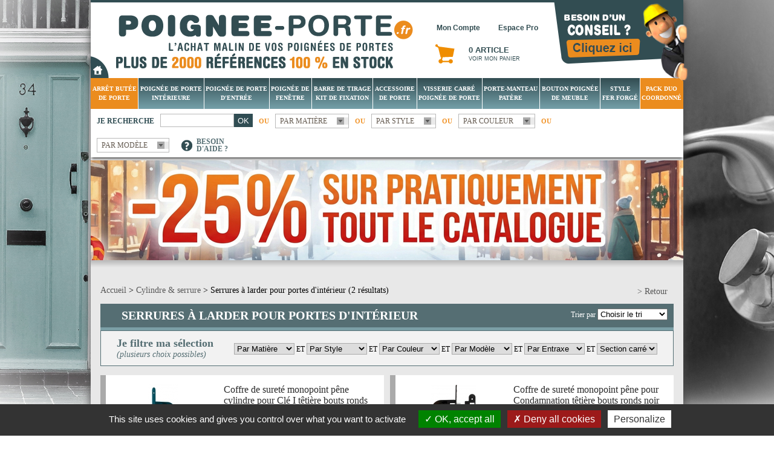

--- FILE ---
content_type: text/html; charset=UTF-8
request_url: https://www.poignee-porte.fr/sous-categorie-serrures-a-larder-pour-portes-dinterieur-63.html
body_size: 10457
content:
<!DOCTYPE html PUBLIC "-//W3C//DTD XHTML 1.0 Transitional//EN" "http://www.w3.org/TR/xhtml1/DTD/xhtml1-transitional.dtd">
<html xmlns="http://www.w3.org/1999/xhtml">
	<head>
		<!-- Google tag (gtag.js) -->
<script async src="https://www.googletagmanager.com/gtag/js?id=G-DP4ECQCTFK"></script>
<script>
  window.dataLayer = window.dataLayer || [];
  function gtag(){dataLayer.push(arguments);}
  gtag('js', new Date());

  gtag('config', 'G-DP4ECQCTFK');
</script>
		<title>Cylindre
& serrure - Serrures à larder pour portes d'intérieur | Poign&eacute;e de porte</title>

		<meta http-equiv="Content-Type" content="text/html;charset=iso-8859-1" />

<link rel="canonical" href="https://www.poignee-porte.fr/sous-categorie-serrures-a-larder-pour-portes-dinterieur-63.html" />

<link rel="shortcut icon" href="favicon.ico" type="image/x-icon" />

<meta name="description" content="Plus de 2000 r&eacute;f&eacute;rences en stock de poign&eacute;e et bouton de porte interieure, exterieure, d'entr&eacute;e, de fen&ecirc;tre. Serrure, cylindre, garniture, but&eacute;e et accessoire de porte. Porte manteaux pat&egrave;re. Design inox alu laiton porcelaine fer forg&eacute;." />

<script type="text/javascript" src="js/tarteaucitron.js-1.9.5/tarteaucitron.js"></script>

<script type="text/javascript">
tarteaucitron.init({
	"privacyUrl": "", 
	"hashtag": "#tarteaucitron",
	"cookieName": "poigneeporteRGPD", 
	"orientation": "bottom", 
	"groupServices": false,
	"showAlertSmall": false, 
	"cookieslist": false, 
	"closePopup": false,
	"showIcon": true,
	"iconPosition": "BottomRight",
	"adblocker": false, 
	"DenyAllCta" : true,
	"AcceptAllCta" : true, 
	"highPrivacy": true, 
	"handleBrowserDNTRequest": false, 
	"removeCredit": false, 
	"moreInfoLink": true, 
	"useExternalCss": false,
	"useExternalJs": false,
	"readmoreLink": "",
	"mandatory": true,
});
</script>
<script type="text/javascript">
    tarteaucitron.user.gajsUa = 'UA-22902108-1';
    tarteaucitron.user.gajsMore = function () {};
    (tarteaucitron.job = tarteaucitron.job || []).push('gajs');
</script>

<link href="cache/CSS_3b785de7d0076e8223cecc2f7f821aed29c751e6.css" rel="stylesheet" type="text/css" media="screen" />
<link href="cache/CSS_234f06949efce60abd3580ebbec1be68969fa057.css" rel="stylesheet" type="text/css" media="print" />
<script type="text/javascript" src="cache/JS_fdb6691294d4476f4474bfdebdde995d4f337470.js"></script>
	</head>
	<body>

		
<div id="global">

	<div id="headerContainer">
		<div id="header">
			<h1 id="logo">
				<a href="/" title="L'achat malin de vos poign&eacute;es de porte">
					<img src="images/logo.png" alt="Poign&eacute;e de porte : L'achat malin de vos poign&eacute;es de porte" />
				</a>
			</h1>

			<div id="retourAccueil"><a href="/" title="Retour &agrave; l'accueil"><img src="images/btn-maison.png" alt="Poign&eacute;es de porte" /></a></div>

			<div id="acces">
				<a href="javascript:void(0)" class="acces monCompte" rel="accesMonCompte">Mon Compte</a>
				<a href="javascript:void(0)" class="acces espacePro" rel="accesMonComptePro">Espace Pro</a>
				<div class="spacer"></div>
				<a href="panier.php" class="panier"><span id="nb-articles-panier">0 article</span><span class="voirPanier">Voir mon panier</span></a>

				<div id="accesMonCompte" class="accesPopUp">
					<form action="identification2.php" method="post">
						<input type="hidden" value="moncompte.php" name="url_retour" />
						<input type="hidden" name="deja_inscrit" value="1" />

						<label for="connexion_email">Email</label>
						<input type="text" name="email" id="connexion_email" class="champ" />
						<div class="spacer"></div>

						<label for="connexion_password">Mot de passe</label>
						<input type="password" name="password" id="connexion_password" class="champ" />
						<input type="submit" class="btnOK" value="OK" />
						<div class="spacer"></div>

						<a href="ajax/oubli-mdp.php" class="zoom s10 f-droite">&gt; J'ai oubli&eacute; mon mot de passe...</a>
						<div class="spacer"></div>

						<a href="connexion.php" class="s10 f-droite">&gt; Cr&eacute;er mon compte...</a>
						<div class="spacer"></div>
					</form>
				</div>

				<div id="accesMonComptePro" class="accesPopUp">
					<form action="identification2.php" method="post">
						<input type="hidden" value="moncompte.php" name="url_retour" />
						<input type="hidden" name="deja_inscrit" value="1" />

						<label for="connexion_email">Email</label>
						<input type="text" name="email" id="connexion_email" class="champ" />
						<div class="spacer"></div>

						<label for="connexion_password">Mot de passe</label>
						<input type="password" name="password" id="connexion_password" class="champ" />
						<input type="submit" class="btnOK" value="OK" />
						<div class="spacer"></div>

						<a href="ajax/oubli-mdp.php" class="zoom s10 f-droite">&gt; J'ai oubli&eacute; mon mot de passe...</a>
						<div class="spacer"></div>

						<div class="marge1"></div>

						<a href="espacepro-connexion.php"><img src="images/btn-creer-compte-pro.png" alt="Cr&eacute;er un compte pro" /></a>
						<div class="spacer"></div>
					</form>

					<img src="images/menu-pro.jpg" alt="" />
				</div>
			</div>

			<div id="menu">
				<ul>
					<li><a href="boutique-arret-butee-de-porte-20.html" rel="sousMenu-0">Arrêt Butée<br />
de porte</a><li class="separation"></li><li><a href="boutique-poignee-de-porte-interieure-6.html" rel="sousMenu-1">Poignée de porte<br />
intérieure</a><li class="separation"></li><li><a href="boutique-poignee-de-porte-dentree-5.html" rel="sousMenu-2">Poignée de porte<br />
d'entrée</a><li class="separation"></li><li><a href="boutique-poignee-de-fenetre-19.html" rel="sousMenu-3">Poignée de<br />
fenêtre</a><li class="separation"></li><li><a href="boutique-barre-de-tirage-kit-de-fixation-75.html" rel="sousMenu-4">Barre de tirage<br />
Kit de fixation</a><li class="separation"></li><li><a href="boutique-accessoire-de-porte-7.html" rel="sousMenu-5">Accessoire<br />
de porte</a><li class="separation"></li><li><a href="boutique-visserie-carre-poignee-de-porte-24.html" rel="sousMenu-6">Visserie Carré<br />
poignée de porte</a><li class="separation"></li><li><a href="boutique-porte-manteau-patere-92.html" rel="sousMenu-7">Porte-manteau<br />
patère</a><li class="separation"></li><li><a href="boutique-bouton-poignee-de-meuble-16.html" rel="sousMenu-8">Bouton Poignée<br />
de meuble</a><li class="separation"></li><li><a href="boutique-style-fer-forge-70.html" rel="sousMenu-9">Style<br />
Fer Forgé</a><li class="separation"></li><li><a href="boutique-pack-duo-coordonne-93.html" rel="sousMenu-10">Pack Duo<br />
Coordonné</a><li class="spacer"></li>				</ul>
			</div><!-- /menu -->

			<div id="sousMenu">
				<div class="sousMenu items3" id="sousMenu-0"><div class="sousMenuG"><ul><li><a href="sous-categorie-butees-de-portes-a-fixer-au-sol-89.html"><span class="sousMenuPhoto"><img src="upload/produits/scat/89_butee-de-porte.jpg" alt="Butées de portes à fixer au sol" /></span>Butées de portes à fixer au sol</a></li><li><a href="sous-categorie-butees-de-portes-a-fixer-au-mur-ou-sur-plinthe-90.html"><span class="sousMenuPhoto"><img src="upload/produits/scat/90_butees-de-portes-a-fixer-au-mur-ou-sur-plinthe.jpg" alt="Butées de portes à fixer au mur ou sur plinthe" /></span>Butées de portes à fixer au mur ou sur plinthe</a></li><li><a href="sous-categorie-butees-de-portes-magnetiques-92.html"><span class="sousMenuPhoto"><img src="upload/produits/scat/92_butees-de-portes-magnetiques.jpg" alt="Butées de portes magnétiques" /></span>Butées de portes magnétiques</a></li><li><a href="sous-categorie-arrets-et-bloque-portes-mecaniques-93.html"><span class="sousMenuPhoto"><img src="upload/produits/scat/93_arrets-et-bloques-portes-mecaniques.jpg" alt="Arrêts et bloque-portes mécaniques" /></span>Arrêts et bloque-portes mécaniques</a></li><li><a href="sous-categorie-butees-de-portes-a-poser-au-sol-sans-percer-91.html"><span class="sousMenuPhoto"><img src="upload/produits/scat/91_butees-de-porte-a-fixer-ou-poser-sans-percer.jpg" alt="Butées de portes à poser au sol sans percer" /></span>Butées de portes à poser au sol sans percer</a></li><li><a href="sous-categorie-butees-de-portes-murales-a-patere--110.html"><span class="sousMenuPhoto"><img src="upload/produits/scat/110_butee-murale-a-patere.jpg" alt="Butées de portes murales à patère " /></span>Butées de portes murales à patère </a></li><li class="spacer"></li></ul></div><!-- /sousMenuG --><div class="sousMenuD"><a href="https://www.poignee-porte.fr/sous-categorie-butees-de-portes-a-fixer-au-sol-89.html"><img src="upload/produits/cat/20_bon-ton-en-toute-saison.jpg" alt="Arrêt Butée
de porte" /></a></div><!-- /sousMenuD --><div class="spacer"></div></div><!-- /sousMenu --><div class="sousMenu items5" id="sousMenu-1"><div class="sousMenuG"><ul><li><a href="sous-categorie-poignees-de-portes-chambre-a-coucher-101.html"><span class="sousMenuPhoto"><img src="upload/produits/scat/101_poignees-de-portes-chambre.jpg" alt="Poignées de portes chambre à coucher" /></span>Poignées de portes chambre à coucher</a></li><li><a href="sous-categorie-poignees-de-portes-cuisine-100.html"><span class="sousMenuPhoto"><img src="upload/produits/scat/100_poignees-de-portes-cuisine.jpg" alt="Poignées de portes cuisine" /></span>Poignées de portes cuisine</a></li><li><a href="sous-categorie-poignees-de-portes-salon-102.html"><span class="sousMenuPhoto"><img src="upload/produits/scat/102_poignee_interieur_salon.jpg" alt="Poignées de portes salon" /></span>Poignées de portes salon</a></li><li><a href="sous-categorie-poignees-de-porte-salle-de-bains-et-wc-toilettes-104.html"><span class="sousMenuPhoto"><img src="upload/produits/scat/104_poignee_interieur_sdb.jpg" alt="Poignées de porte salle de bains et WC toilettes" /></span>Poignées de porte salle de bains et WC toilettes</a></li><li><a href="sous-categorie-poignees-de-portes-bureau-103.html"><span class="sousMenuPhoto"><img src="upload/produits/scat/103_poignees-de-portes-bureau.jpg" alt="Poignées de portes bureau" /></span>Poignées de portes bureau</a></li><li><a href="sous-categorie-poignees-de-portes-enfants-106.html"><span class="sousMenuPhoto"><img src="upload/produits/scat/106_poignees-de-portes-enfants.jpg" alt="Poignées de portes enfants" /></span>Poignées de portes enfants</a></li><li><a href="sous-categorie-poignees-de-portes-a-encastrer-pour-portes-coulissantes-120.html"><span class="sousMenuPhoto"><img src="upload/produits/scat/120_cat_portecoulissante.jpg" alt="Poignées de portes à encastrer pour portes coulissantes" /></span>Poignées de portes à encastrer pour portes coulissantes</a></li><li><a href="sous-categorie-bequilles-de-portes-seules-108.html"><span class="sousMenuPhoto"><img src="upload/produits/scat/108_bequilles-de-portes-seules-.jpg" alt="Béquilles de portes seules" /></span>Béquilles de portes seules</a></li><li><a href="sous-categorie-boutons-de-portes-dinterieur-107.html"><span class="sousMenuPhoto"><img src="upload/produits/scat/107_boutons-de-portes-d-interieur.jpg" alt="Boutons de portes d'intérieur" /></span>Boutons de portes d'intérieur</a></li><li><a href="sous-categorie-plaques-et-rosaces-pour-portes-dinterieur-109.html"><span class="sousMenuPhoto"><img src="upload/produits/scat/109_plaques-et-rosaces-pour-portes-d-interieur.jpg" alt="Plaques et rosaces pour portes d'intérieur" /></span>Plaques et rosaces pour portes d'intérieur</a></li><li class="spacer"></li></ul></div><!-- /sousMenuG --><div class="sousMenuD"><a href="https://www.poignee-porte.fr/recherche.php?Q=cameleon"><img src="upload/produits/cat/6_faites-la-differnece.jpg" alt="Poignée de porte
intérieure" /></a></div><!-- /sousMenuD --><div class="spacer"></div></div><!-- /sousMenu --><div class="sousMenu items5" id="sousMenu-2"><div class="sousMenuG"><ul><li><a href="sous-categorie-poignees-de-portes-dentree-standards-77.html"><span class="sousMenuPhoto"><img src="upload/produits/scat/77_sous-categorie-poignees-de-portes-dentree-et-portes-fenetre.--9.jpeg" alt="Poignées de portes d'entrée standards" /></span>Poignées de portes d'entrée standards</a></li><li><a href="sous-categorie-poignees-de-portes-dentree-de-securite-81.html"><span class="sousMenuPhoto"><img src="upload/produits/scat/81_poignees-de-portes-d-entree-de-securite.jpg" alt="Poignées de portes d'entrée de sécurité" /></span>Poignées de portes d'entrée de sécurité</a></li><li><a href="sous-categorie-poignees-de-portes-dentree-avec-plaque-etroite-78.html"><span class="sousMenuPhoto"><img src="upload/produits/scat/78_etroite.jpg" alt="Poignées de portes d'entrée avec plaque étroite" /></span>Poignées de portes d'entrée avec plaque étroite</a></li><li><a href="sous-categorie-poignees-de-portes-dentree-extra-plates-79.html"><span class="sousMenuPhoto"><img src="upload/produits/scat/79_poignees-de-portes-d-entree-avec-saillie-reduite.jpg" alt="Poignées de portes d'entrée extra plates" /></span>Poignées de portes d'entrée extra plates</a></li><li><a href="sous-categorie-poignees-de-portes-dentree-avec-rehausse-80.html"><span class="sousMenuPhoto"><img src="upload/produits/scat/80_col-rallonge.jpg" alt="Poignées de portes d'entrée avec réhausse" /></span>Poignées de portes d'entrée avec réhausse</a></li><li><a href="sous-categorie-poignees-de-portes-palieres-82.html"><span class="sousMenuPhoto"><img src="upload/produits/scat/82_poignees-de-portes-palieres.jpg" alt="Poignées de portes palières" /></span>Poignées de portes palières</a></li><li><a href="sous-categorie-poignees-de-portails-et-bequilles-de-portes-exterieures-83.html"><span class="sousMenuPhoto"><img src="upload/produits/scat/83_poignees-de-portes-pour-portails.jpg" alt="Poignées de portails et béquilles de portes extérieures" /></span>Poignées de portails et béquilles de portes extérieures</a></li><li><a href="sous-categorie-boutons-de-portes-exterieurs-et-de-portails-111.html"><span class="sousMenuPhoto"><img src="upload/produits/scat/111_boutons-de-portes-d-exterieur.jpg" alt="Boutons de portes extérieurs et de portails" /></span>Boutons de portes extérieurs et de portails</a></li><li><a href="sous-categorie-plaques-et-rosaces-pour-portes-exterieures-70.html"><span class="sousMenuPhoto"><img src="upload/produits/scat/70_plaques-et-rosaces-pour-portes-d-exterieur.jpg" alt="Plaques et rosaces pour portes extérieures" /></span>Plaques et rosaces pour portes extérieures</a></li><li class="spacer"></li></ul></div><!-- /sousMenuG --><div class="sousMenuD"><a href="https://www.poignee-porte.fr/recherche.php?Q=royal"><img src="upload/produits/cat/5_porte-intérieur.jpg" alt="Poignée de porte
d'entrée" /></a></div><!-- /sousMenuD --><div class="spacer"></div></div><!-- /sousMenu --><div class="sousMenu items5" id="sousMenu-3"><div class="sousMenuG"><ul><li><a href="sous-categorie-boutons-de-fenetres-87.html"><span class="sousMenuPhoto"><img src="upload/produits/scat/87_boutons-de-fenetres.jpg" alt="Boutons de fenêtres" /></span>Boutons de fenêtres</a></li><li><a href="sous-categorie-cremone-352.html"><span class="sousMenuPhoto"><img src="upload/produits/scat/352_a499996_copie.jpg" alt="Crémone" /></span>Crémone</a></li><li><a href="sous-categorie-poignees-de-fenetres-et-doscillo-battants-85.html"><span class="sousMenuPhoto"><img src="upload/produits/scat/85_poignees-de-fenetres-pour-oscillo-battant.jpg" alt="Poignées de fenêtres et d'oscillo-battants" /></span>Poignées de fenêtres et d'oscillo-battants</a></li><li><a href="sous-categorie-poignees-de-fenetre-de-securite-a-clef-86.html"><span class="sousMenuPhoto"><img src="upload/produits/scat/86_poignees-de-fenetres-de-securite-a-cle.jpg" alt="Poignées de fenêtre de sécurité à clef" /></span>Poignées de fenêtre de sécurité à clef</a></li><li class="spacer"></li></ul></div><!-- /sousMenuG --><div class="sousMenuD"><a href="https://www.poignee-porte.fr/fiche-poignee-de-fenetre-texas-en-laiton-chrome-et-cuir-marron-367.html"><img src="upload/produits/cat/19_habillez-vos-fenetres.jpg" alt="Poignée de
fenêtre" /></a></div><!-- /sousMenuD --><div class="spacer"></div></div><!-- /sousMenu --><div class="sousMenu items5" id="sousMenu-5"><div class="sousMenuG"><ul><li><a href="sous-categorie-serrure-de-porte-181.html"><span class="sousMenuPhoto"><img src="upload/produits/scat/181_serrure_de_porte.jpg" alt="Serrure de porte" /></span>Serrure de porte</a></li><li><a href="sous-categorie-cylindre-europeen-de-serrure-de-porte-182.html"><span class="sousMenuPhoto"><img src="upload/produits/scat/182_cylindre-europeen-de-serrure-de-porte.jpg" alt="Cylindre européen de serrure de porte" /></span>Cylindre européen de serrure de porte</a></li><li><a href="sous-categorie-targette-de-porte-interieure-183.html"><span class="sousMenuPhoto"><img src="upload/produits/scat/183_targette-de-porte-interieure.jpg" alt="Targette de porte intérieure" /></span>Targette de porte intérieure</a></li><li><a href="sous-categorie-judas-entrebailleur-184.html"><span class="sousMenuPhoto"><img src="upload/produits/scat/184_juda.jpg" alt="Judas & Entrebailleur" /></span>Judas & Entrebailleur</a></li><li><a href="sous-categorie-pommeau-de-tirage-de-porte-dentree-17.html"><span class="sousMenuPhoto"><img src="upload/produits/scat/17_pommeaux.jpg" alt="Pommeau de tirage de porte d'entrée" /></span>Pommeau de tirage de porte d'entrée</a></li><li><a href="sous-categorie-heurtoir-de-porte-dentree-16.html"><span class="sousMenuPhoto"><img src="upload/produits/scat/16_heurtoirs.jpg" alt="Heurtoir de porte d'entrée" /></span>Heurtoir de porte d'entrée</a></li><li><a href="sous-categorie-boite-aux-lettres-de-porte-dentree-20.html"><span class="sousMenuPhoto"><img src="upload/produits/scat/20_boite-lettres.jpg" alt="Boîte aux lettres de porte d'entrée" /></span>Boîte aux lettres de porte d'entrée</a></li><li><a href="sous-categorie-boule-de-rampe-descalier-57.html"><span class="sousMenuPhoto"><img src="upload/produits/scat/57_boules-de-rampe.jpg" alt="Boule de rampe d'escalier" /></span>Boule de rampe d'escalier</a></li><li><a href="sous-categorie-signaletique-de-porte-et-numero-de-rue-19.html"><span class="sousMenuPhoto"><img src="upload/produits/scat/19_19_poignee-rouge.jpg" alt="Signalétique de porte et numéro de rue" /></span>Signalétique de porte et numéro de rue</a></li><li class="spacer"></li></ul></div><!-- /sousMenuG --><div class="sousMenuD"><a href="https://www.poignee-porte.fr/sous-categorie-judas-entrebailleur-184.html"><img src="upload/produits/cat/7_ne-perdez-pas.jpg" alt="Accessoire
de porte" /></a></div><!-- /sousMenuD --><div class="spacer"></div></div><!-- /sousMenu --><div class="sousMenu items3" id="sousMenu-6"><div class="sousMenuG"><ul><li><a href="sous-categorie-carres-pour-poignee-de-porte-112.html"><span class="sousMenuPhoto"><img src="upload/produits/scat/112_catcarre.jpg" alt="Carrés pour 
poignée de porte" /></span>Carrés pour 
poignée de porte</a></li><li><a href="sous-categorie-vis-relieuses-et-vis-pointeau-de-poignees-de-porte-113.html"><span class="sousMenuPhoto"><img src="upload/produits/scat/113_21_pieces-detachees.jpg" alt="Vis relieuses et vis-pointeau de poignées de porte" /></span>Vis relieuses et vis-pointeau de poignées de porte</a></li><li><a href="sous-categorie-autres-pieces-detachees-pour-poignee-de-porte-114.html"><span class="sousMenuPhoto"><img src="upload/produits/scat/114_pices-detachees.jpg" alt="Autres pièces détachées 
pour poignée de porte" /></span>Autres pièces détachées 
pour poignée de porte</a></li><li class="spacer"></li></ul></div><!-- /sousMenuG --><div class="sousMenuD"><a href="https://www.poignee-porte.fr/sous-categorie-vis-relieuses-et-vis-pointeau-de-poignees-de-porte-113.html"><img src="upload/produits/cat/24_24_bandeau-poignee-porte-dublino-140-545px.jpg" alt="Visserie Carré
poignée de porte" /></a></div><!-- /sousMenuD --><div class="spacer"></div></div><!-- /sousMenu --><div class="sousMenu items3" id="sousMenu-7"><div class="sousMenuG"><ul><li><a href="sous-categorie-porte-manteau-a-fixer-au-mur-355.html"><span class="sousMenuPhoto"><img src="upload/produits/scat/355_129_1-1.jpg" alt="Porte manteau
à fixer au mur" /></span>Porte manteau
à fixer au mur</a></li><li><a href="sous-categorie-porte-manteau-a-suspendre-356.html"><span class="sousMenuPhoto"><img src="upload/produits/scat/356_256_3-1.jpg" alt="Porte-manteau
à suspendre" /></span>Porte-manteau
à suspendre</a></li><li><a href="sous-categorie-porte-manteau-sur-pied-357.html"><span class="sousMenuPhoto"><img src="upload/produits/scat/357_255_2-1.jpg" alt="Porte-manteau
sur pied" /></span>Porte-manteau
sur pied</a></li><li class="spacer"></li></ul></div><!-- /sousMenuG --><div class="sousMenuD"><a href="https://www.ouvre-et-deco.fr/sous-categorie-porte-manteau-a-suspendre-256.html"><img src="upload/produits/cat/92_28_de-la-place-pour-mon-manteau.jpg" alt="Porte-manteau
patère" /></a></div><!-- /sousMenuD --><div class="spacer"></div></div><!-- /sousMenu --><div class="sousMenu" id="sousMenu-8"><a href="https://www.bouton-poignee-meuble.fr/" target="_blank"><img src="images/bandeau/421_lien-bouton-poignee-meuble.jpg" alt=""Bouton de meuble" title="Bouton de meuble" /></a></div>			</div><!-- /sousMenu -->

			<div id="recherche">
				<div id="rechercheContenu">
					<div class="f-gauche" id="je-recherche">Je recherche</div>

					<form action="recherche.php" method="get" class="formRecherche">
						<input type="text" name="Q" value="" class="champ" />
						<input type="submit" class="btnOK" value="OK" />
						<div class="spacer"></div>
					</form>

					<div class="f-gauche titre">OU</div>

					<div class="select-container f-gauche">
						<div class="select f-gauche">
							<a href="javascript:void(0)" class="fleche" rel="sousMenuRechercheMatiere">Par mati&egrave;re</a>
						</div>
					</div>

					<div class="f-gauche titre">OU</div>

					<div class="select-container f-gauche">
						<div class="select f-gauche">
							<a href="javascript:void(0)" class="fleche" rel="sousMenuRechercheStyle">Par style</a>	
						</div>
					</div>

					<div class="f-gauche titre">OU</div>

					<div class="select-container f-gauche">
						<div class="select f-gauche">
							<a href="javascript:void(0)" class="fleche" rel="sousMenuRechercheCouleur">Par couleur</a>	
						</div>
					</div>

					<div class="f-gauche titre">OU</div>

					<div class="select-container f-gauche">
						<div class="select f-gauche">
							<a href="javascript:void(0)" class="fleche" id="lienModele" rel="sousMenuRechercheModele">Par mod&egrave;le</a>
						</div>

						<div class="f-gauche" id="besoinAide">
							<a href="/page-besoin-daide-pour-faire-votre-choix-25.html">Besoin<br />d'aide ?</a>
						</div>
					</div>

					<div class="spacer"></div>
				</div><!-- /rechercheContenu -->


				<div id="sousMenuRecherche">
					<div class="sousMenuRecherche" id="sousMenuRechercheMatiere">
						<div class="select-sous-menu-item"><ul><li><a href="recherche-matiere-aluminium.html?nom=Aluminium">Aluminium</a></li><li><a href="recherche-matiere-bois.html?nom=Bois">Bois</a></li><li><a href="recherche-matiere-cuir.html?nom=Cuir">Cuir</a></li></ul></div><div class="select-sous-menu-item"><ul><li><a href="recherche-matiere-fer-forge.html?nom=Fer forgé">Fer forgé</a></li><li><a href="recherche-matiere-fonte.html?nom=Fonte">Fonte</a></li><li><a href="recherche-matiere-inox.html?nom=Inox">Inox</a></li></ul></div><div class="select-sous-menu-item"><ul><li><a href="recherche-matiere-laiton.html?nom=Laiton">Laiton</a></li><li><a href="recherche-matiere-luminescent.html?nom=Luminescent">Luminescent</a></li><li><a href="recherche-matiere-metal-acier-bronze.html?nom=Métal-Acier-Bronze">Métal-Acier-Bronz...</a></li></ul></div><div class="select-sous-menu-item"><ul><li><a href="recherche-matiere-nylon.html?nom=Nylon">Nylon</a></li><li><a href="recherche-matiere-nylon-resine-acrylique.html?nom=Nylon-Résine-Acrylique">Nylon-Résine-Acry...</a></li><li><a href="recherche-matiere-plastique.html?nom=Plastique">Plastique</a></li></ul></div><div class="select-sous-menu-item"><ul><li><a href="recherche-matiere-porcelaine-verre-ceramique.html?nom=Porcelaine-Verre-Céramique">Porcelaine-Verre-C...</a></li><li><a href="recherche-matiere-style-fer.html?nom=Style Fer">Style Fer</a></li><li><a href="recherche-matiere-zamak.html?nom=Zamak">Zamak</a></li></ul></div>
						<div class="spacer"></div>
					</div><!-- /sousMenuRechercheMatiere -->

					<div class="sousMenuRecherche" id="sousMenuRechercheStyle">
						<div class="select-sous-menu-item"><ul><li><a href="recherche-style-arty-39.html">ARTY</a></li><li><a href="recherche-style-basique-12.html">BASIQUE</a></li><li><a href="recherche-style-classic-chic-38.html">CLASSIC CHIC</a></li></ul></div><div class="select-sous-menu-item"><ul><li><a href="recherche-style-classique-34.html">CLASSIQUE</a></li><li><a href="recherche-style-colorE-35.html">COLORÉ</a></li><li><a href="recherche-style-contemporain-26.html">CONTEMPORAIN</a></li></ul></div><div class="select-sous-menu-item"><ul><li><a href="recherche-style-enfants-36.html">ENFANTS</a></li><li><a href="recherche-style-fantaisie-28.html">FANTAISIE</a></li><li><a href="recherche-style-industriel-et-atelier-40.html">INDUSTRIEL ET ATEL...</a></li></ul></div><div class="select-sous-menu-item"><ul><li><a href="recherche-style-natural-cottage-37.html">NATURAL COTTAGE</a></li><li><a href="recherche-style-nature-ethnique-27.html">NATURE-ETHNIQUE</a></li><li><a href="recherche-style-rustique-1.html">RUSTIQUE</a></li></ul></div><div class="select-sous-menu-item"><ul><li><a href="recherche-style-tendance-design-33.html">TENDANCE-DESIGN</a></li></ul></div>
						<div class="spacer"></div>
					</div><!-- /sousMenuRechercheStyle -->

					<div class="sousMenuRecherche" id="sousMenuRechercheCouleur">
						<div class="select-sous-menu-item"><ul><li><a href="recherche-couleur-alu-f2-28.html">Alu F2</a></li><li><a href="recherche-couleur-anodise-argent-f1-27.html">Anodisé argent F1</a></li><li><a href="recherche-couleur-anodise-inox-29.html">Anodisé inox</a></li><li><a href="recherche-couleur-beige-22.html">Beige</a></li></ul></div><div class="select-sous-menu-item"><ul><li><a href="recherche-couleur-blanc-4.html">Blanc</a></li><li><a href="recherche-couleur-blanc-argente-31.html">Blanc argenté</a></li><li><a href="recherche-couleur-bleu-9.html">Bleu</a></li><li><a href="recherche-couleur-bois-naturel-7.html">Bois Naturel</a></li></ul></div><div class="select-sous-menu-item"><ul><li><a href="recherche-couleur-bois-teinte-25.html">Bois teinté</a></li><li><a href="recherche-couleur-gris-1.html">Gris</a></li><li><a href="recherche-couleur-jaune-30.html">Jaune</a></li><li><a href="recherche-couleur-jaune-dore-3.html">Jaune-Doré</a></li></ul></div><div class="select-sous-menu-item"><ul><li><a href="recherche-couleur-marron-2.html">Marron</a></li><li><a href="recherche-couleur-multicolor-17.html">Multicolor</a></li><li><a href="recherche-couleur-noir-5.html">Noir</a></li><li><a href="recherche-couleur-orange-11.html">Orange</a></li></ul></div><div class="select-sous-menu-item"><ul><li><a href="recherche-couleur-rose-13.html">Rose</a></li><li><a href="recherche-couleur-rouge-12.html">Rouge</a></li><li><a href="recherche-couleur-vert-8.html">Vert</a></li></ul></div>
						<div class="spacer"></div>
					</div><!-- /sousMenuRechercheCouleur -->

					<div class="sousMenuRecherche" id="sousMenuRechercheModele">
						<div style="height:170px; width: 100%; text-align: center; padding-top: 130px"><img src="images/loading.gif" alt="" /></div>
					</div><!-- /sousMenuRechercheModele -->
				</div>
			</div><!-- /recherche -->


			<div id="mascotte-tel">
				<a href="contact.php"><img src="images/mascotte-tel3.png" alt="Besoin d'un conseil : cliquez ici" /></a>
			</div>

			<div id="mascotte-bob">
				<img src="images/mascotte-bob.png" alt="" />
			</div>

		</div><!-- /header -->
	</div><!-- /headerContainer -->	
<div id="bandeauxContainer" class="bandeauxContainer2"><img src="images/bandeau/550_poignee-porte-soldes-hiver-banner-page_980x165px.jpg" alt=""Gagnez des Places de boxe pour les Jeux Olympiques de Paris 2024" title="Gagnez des Places de boxe pour les Jeux Olympiques de Paris 2024" /></div>
		<div id="content">

		<div id="ariane">
			<a href="javascript:history.back();" class="lienRetour f-droite">&gt; Retour</a>
			<a href="index.php">Accueil</a> &gt; <a href="boutique-cylindre-serrure-17.html">Cylindre
& serrure</a> &gt; Serrures à larder pour portes d'intérieur (2 r&eacute;sultats)
			<div class="spacer"></div>
		</div>

		<div class="titre-page">
			<div class="nb-resultats">
				<span class="blanc">Trier par</span>

								<select name="tri">
					<option value="https://www.poignee-porte.fr/sous-categorie-serrures-a-larder-pour-portes-dinterieur-63.html?ORDER=date&P=1" selected="selected">Choisir le tri</option>
					<option value="https://www.poignee-porte.fr/sous-categorie-serrures-a-larder-pour-portes-dinterieur-63.html?ORDERBY=prix&ORDER=ASC&P=1" >Prix croissant</option>
					<option value="https://www.poignee-porte.fr/sous-categorie-serrures-a-larder-pour-portes-dinterieur-63.html?ORDERBY=prix&ORDER=DESC&P=1" >Prix d&eacute;croissant</option>
				</select>
			</div>

			<h2><span class="blanc">Serrures à larder pour portes d'intérieur</span></h2>
		</div>

		


	<div id="filtre-selection">
		<form action="" method="get" id="formFiltres">
			<input type="hidden" name="Q" value="" />

			<div id="filtre-d">
				<select name="matiere" class="filtre">
					<option value="">Par Mati&egrave;re</option>
					<option value="Métal-Acier-Bronze">Métal-Acier-Bronze</option>				</select>

				ET

				<select name="style" class="filtre">
					<option value="">Par Style</option>
					<option value="26">CONTEMPORAIN</option>				</select>

				ET

				<select name="couleur" class="filtre">
					<option value="">Par Couleur</option>
					<option value="5">Noir</option>				</select>

				ET

				<select name="modele" class="filtre">
					<option value="">Par Mod&egrave;le</option>
					<option value="Serrure">Serrure</option>				</select>

				ET

				<select name="entraxe" class="filtre">
					<option value="">Par Entraxe</option>
									</select>

				 ET <select name="section" class="filtre"><option value="">Section carr&eacute;e</option><option value="7">7 mm</option></select>
							</div>

			<div id="filtre-g">
				<span class="je-filtre">Je filtre ma s&eacute;lection</span><br /><span class="choix-possibles">(plusieurs choix possibles)</span>
			</div>

			<div class="spacer"></div>
		</form>
	</div><!-- /filtre s&eacute;lection -->
<div id="liste-produits"><div class="liste-produit marge"><div class="liste-produit-image"><a href="fiche-coffre-de-surete-monopoint-pene-cylindre-pour-cle-i-tetiere-bouts-ronds-noir--6360.html"><img src="upload/produits/160/6360_a481152-coffre-surete-cyl-noir.jpg" alt="" /></a></div><div class="liste-produit-texte"><h2><a href="fiche-coffre-de-surete-monopoint-pene-cylindre-pour-cle-i-tetiere-bouts-ronds-noir--6360.html">Coffre de sureté monopoint pêne cylindre pour Clé I têtière bouts ronds noir </a></h2><div class="liste-produit-description"><p>Coffre de suret&eacute; monopoint&nbsp;fonction p&ecirc;ne dormant et fonction Cl&eacute; I pour cylindre.</p></div><div class="liste-produit-ref">R&eacute;f. : A481252</div></div><div class="spacer"></div><a href="ajax/ajax-ajout-panier.php?PID=6360" class="btn-ajouter-panier f-droite ">Ajouter<br />au panier</a><div class="blocPrix"><div class="prixReduction">-25</div><div class="prixD"><div class="prixBarre">19<sup>&euro;&nbsp;99</sup><span class="barre"></span></div><div class="prixNormal">15<sup>&euro;&nbsp;00</sup></div></div><div class="spacer"></div></div><!-- /blocPrix --></div><!-- /produit --><div class="liste-produit"><div class="liste-produit-image"><a href="fiche-coffre-de-surete-monopoint-pene-pour-condamnation-tetiere-bouts-ronds-noir-6362.html"><img src="upload/produits/160/6362_a481254_coffre_surete_cond_noir.jpg" alt="" /></a></div><div class="liste-produit-texte"><h2><a href="fiche-coffre-de-surete-monopoint-pene-pour-condamnation-tetiere-bouts-ronds-noir-6362.html">Coffre de sureté monopoint pêne pour Condamnation têtière bouts ronds noir</a></h2><div class="liste-produit-description"><p>Coffre de suret&eacute; monopoint fonction p&ecirc;ne dormant et condamnation pour porte de salles de bains et WC toilettes.</p></div><div class="liste-produit-ref">R&eacute;f. : A481254</div></div><div class="spacer"></div><a href="ajax/ajax-ajout-panier.php?PID=6362" class="btn-ajouter-panier f-droite ">Ajouter<br />au panier</a><div class="blocPrix"><div class="prixReduction">-25</div><div class="prixD"><div class="prixBarre">5<sup>&euro;&nbsp;70</sup><span class="barre"></span></div><div class="prixNormal">4<sup>&euro;&nbsp;27</sup></div></div><div class="spacer"></div></div><!-- /blocPrix --></div><!-- /produit --><div class="spacer"></div></div><!-- /liste-produits --><ul class="pagination"><li><a href="javascript:void(0)" class="actif">1</a></li><li class="spacer"></li></ul>
				<div class="marge3"></div>
		<div class="footerPaiement">
			<div class="picto"><img src="images/picto-paiement.png" alt="Paiement s&eacute;curis&eacute;" /></div>
			<div class="pictoLegende"><a href="/page-paiement-securise-23.html">Paiement sécurisé</a></div>

			<div class="footerPaiementLogo">
				<img src="images/picto-footer-caisse-epargne.png" alt="" />
			</div>

			<div class="footerPaiementInfos">
				<ul>
					<li><img src="images/picto-footer-cb.png" alt="" /></li>
					<li><img src="images/picto-footer-mastercard.png" alt="" /></li>
					<li><img src="images/picto-footer-visa.png" alt="" /></li>
					<li><img src="images/picto-footer-paypal.png" alt="" /></li>
					<li><img src="images/picto-footer-ecarte.png" alt="" /></li>
					<li class="spacer"></li>
				</ul>

				<div class="marge2"></div>

				<div class="f-gauche" style="margin: 0 45px 0 0; width: 179px; color: #585858; line-height: 43px; text-align: right">Pour les professionnels :</div>

				<ul class="f-gauche">
					<li><img src="images/picto-footer-virement.png" alt="" /></li>
					<li><img src="images/picto-footer-cheque.png" alt="" /></li>
					<li class="spacer"></li>
				</ul>
				<div class="spacer"></div>
			</div>
			<div class="spacer"></div>
		</div>

		<div class="footerPaiement">
			<div class="picto"><img src="images/picto-livraison.png" alt="Livraison en 24 heures" /></div>
			<div class="pictoLegende"><a href="/page-livraison-en-24h-20.html">La livraison en 72H</a></div>

			<div class="footerPaiementLogo">
				<img src="images/livraison-labora-transitaire.jpg" alt="livraison par le transitaire de confiance de Labora" />
			</div>

			
			<div class="spacer"></div>
		</div>

		<div id="pictos-services">
			<ul>
				<li><img src="images/picto-sav.png" alt="Service apr&egrave;s-vente" /><div class="picto-legende"><a href="/page-sav-21.html">Satisfait ou remboursé</a></div></li>
				<li><img src="images/picto-garantie.png" alt="Garanties" /><div class="picto-legende"><a href="/page-garanties-22.html">Les garanties</a></div></li>
				<li><img src="images/picto-sc.png" alt="Une question ? Contactez-nous" /><div class="picto-legende"><a href="/contact.php">Une question ?<br />Contactez-nous</a></div></li>
				<li class="spacer"></li>
			</ul>
		</div><!-- /pictos -->

		<div id="footer">
			<div class="footer-categorie">
				<h4>L'entreprise</h4>
				<ul>
					<li><a href="/page-qui-sommes-nous--18.html">Qui sommes-nous ?</a></li>
					<li><a href="/page-conditions-generales-de-vente-17.html">Conditions Générales de Vente</a></li>
					<li><a href="/mentions-legales.php">Mentions l&eacute;gales</a></li>
					<li><a href="/contact.php">Contactez-nous</a></li>
                    <li><a href="/page-donnees-personnelles-80.html">Données personnelles</a></li>
				</ul>
				<div class="spacer"></div>
			</div>

			<div class="footer-categorie">
				<h4>Liens</h4>
				<ul>
					<li><a href="/partenaires.php">Tous nos partenaires</a></li>
					<li class="reseau"><div class="marge1"></div><a href="https://www.facebook.com/poigneeporte" target="_blank" class="opacite"><img src="images/picto-footer-fb.png" alt="Facebook" title="Facebook" />Facebook</a><div class="spacer"></div></li>
					<li class="reseau"><div class="marge1"></div><a href="http://twitter.com/#!/poigneeportefr" target="_blank" class="opacite"><img src="images/picto-footer-twitter.png" alt="Twitter" title="Twitter" />Twitter</a><div class="spacer"></div></li>
				</ul>
				<div class="spacer"></div>
			</div>
            
            
            
            <div>
				
								
			</div>
            
            
            
            
            
            
            
            
            
			<div class="spacer"></div>

			<div class="footerListeCategories">
				<h4>Produits</h4>

					<span class="footerTitreCategorie">Poignée de porte
d'entrée</span> &gt; <a href="sous-categorie-plaques-et-rosaces-pour-portes-exterieures-70.html">Plaques et rosaces pour portes extérieures</a>, <a href="sous-categorie-poignees-de-portes-dentree-standards-77.html">Poignées de portes d'entrée standards</a>, <a href="sous-categorie-poignees-de-portes-dentree-avec-plaque-etroite-78.html">Poignées de portes d'entrée avec plaque étroite</a>, <a href="sous-categorie-poignees-de-portes-dentree-extra-plates-79.html">Poignées de portes d'entrée extra plates</a>, <a href="sous-categorie-poignees-de-portes-dentree-avec-rehausse-80.html">Poignées de portes d'entrée avec réhausse</a>, <a href="sous-categorie-poignees-de-portes-dentree-de-securite-81.html">Poignées de portes d'entrée de sécurité</a>, <a href="sous-categorie-poignees-de-portes-palieres-82.html">Poignées de portes palières</a>, <a href="sous-categorie-poignees-de-portails-et-bequilles-de-portes-exterieures-83.html">Poignées de portails et béquilles de portes extérieures</a>, <a href="sous-categorie-boutons-de-portes-exterieurs-et-de-portails-111.html">Boutons de portes extérieurs et de portails</a><div class="marge05"></div><span class="footerTitreCategorie">Poignée de porte
intérieure</span> &gt; <a href="sous-categorie-poignees-de-portes-cuisine-100.html">Poignées de portes cuisine</a>, <a href="sous-categorie-poignees-de-portes-chambre-a-coucher-101.html">Poignées de portes chambre à coucher</a>, <a href="sous-categorie-poignees-de-portes-salon-102.html">Poignées de portes salon</a>, <a href="sous-categorie-poignees-de-portes-bureau-103.html">Poignées de portes bureau</a>, <a href="sous-categorie-poignees-de-porte-salle-de-bains-et-wc-toilettes-104.html">Poignées de porte salle de bains et WC toilettes</a>, <a href="sous-categorie-poignees-de-portes-enfants-106.html">Poignées de portes enfants</a>, <a href="sous-categorie-boutons-de-portes-dinterieur-107.html">Boutons de portes d'intérieur</a>, <a href="sous-categorie-bequilles-de-portes-seules-108.html">Béquilles de portes seules</a>, <a href="sous-categorie-plaques-et-rosaces-pour-portes-dinterieur-109.html">Plaques et rosaces pour portes d'intérieur</a>, <a href="sous-categorie-poignees-de-portes-a-encastrer-pour-portes-coulissantes-120.html">Poignées de portes à encastrer pour portes coulissantes</a><div class="marge05"></div><span class="footerTitreCategorie">Accessoire
de porte</span> &gt; <a href="sous-categorie-heurtoir-de-porte-dentree-16.html">Heurtoir de porte d'entrée</a>, <a href="sous-categorie-pommeau-de-tirage-de-porte-dentree-17.html">Pommeau de tirage de porte d'entrée</a>, <a href="sous-categorie-signaletique-de-porte-et-numero-de-rue-19.html">Signalétique de porte et numéro de rue</a>, <a href="sous-categorie-boite-aux-lettres-de-porte-dentree-20.html">Boîte aux lettres de porte d'entrée</a>, <a href="sous-categorie-boule-de-rampe-descalier-57.html">Boule de rampe d'escalier</a>, <a href="sous-categorie-cache-paumelles-69.html">Cache paumelles</a>, <a href="sous-categorie-signaletique-de-porte-interieure-118.html">Signalétique de porte intérieure</a>, <a href="sous-categorie-barre-de-tirage-de-porte-dentree-119.html">Barre de tirage de porte d'entrée</a>, <a href="sous-categorie-accessoires-de-salles-de-bain-136.html">Accessoires de
salles de bain</a>, <a href="sous-categorie-serrure-de-porte-181.html">Serrure de porte</a>, <a href="sous-categorie-cylindre-europeen-de-serrure-de-porte-182.html">Cylindre européen de serrure de porte</a>, <a href="sous-categorie-targette-de-porte-interieure-183.html">Targette de porte intérieure</a>, <a href="sous-categorie-judas-entrebailleur-184.html">Judas & Entrebailleur</a><div class="marge05"></div><span class="footerTitreCategorie">Cylindre
& serrure</span> &gt; <a href="sous-categorie-cylindres-62.html">Cylindres</a>, <a href="sous-categorie-serrures-a-larder-pour-portes-dinterieur-63.html">Serrures à larder pour portes d'intérieur</a>, <a href="sous-categorie-serrures-en-applique-64.html">Serrures en applique</a>, <a href="sous-categorie-verrous-65.html">Verrous</a>, <a href="sous-categorie-cadenas-66.html">Cadenas</a>, <a href="sous-categorie-loqueteaux-targettes-cache-paumelle-67.html">Loqueteaux
Targettes
Cache paumelle</a>, <a href="sous-categorie-judas-entrebailleurs-68.html">Judas
Entrebâilleurs</a><div class="marge05"></div><span class="footerTitreCategorie">Poignée de
fenêtre</span> &gt; <a href="sous-categorie-poignees-de-fenetres-et-doscillo-battants-85.html">Poignées de fenêtres et d'oscillo-battants</a>, <a href="sous-categorie-poignees-de-fenetre-de-securite-a-clef-86.html">Poignées de fenêtre de sécurité à clef</a>, <a href="sous-categorie-boutons-de-fenetres-87.html">Boutons de fenêtres</a>, <a href="sous-categorie-cremone-352.html">Crémone</a><div class="marge05"></div><span class="footerTitreCategorie">Arrêt Butée
de porte</span> &gt; <a href="sous-categorie-butees-de-portes-a-fixer-au-sol-89.html">Butées de portes à fixer au sol</a>, <a href="sous-categorie-butees-de-portes-a-fixer-au-mur-ou-sur-plinthe-90.html">Butées de portes à fixer au mur ou sur plinthe</a>, <a href="sous-categorie-butees-de-portes-a-poser-au-sol-sans-percer-91.html">Butées de portes à poser au sol sans percer</a>, <a href="sous-categorie-butees-de-portes-magnetiques-92.html">Butées de portes magnétiques</a>, <a href="sous-categorie-arrets-et-bloque-portes-mecaniques-93.html">Arrêts et bloque-portes mécaniques</a>, <a href="sous-categorie-butees-de-portes-murales-a-patere--110.html">Butées de portes murales à patère </a><div class="marge05"></div><span class="footerTitreCategorie">Porte
manteau</span> &gt; <a href="sous-categorie-porte-manteaux-perroquet-vestiaire-sur-pied-a-poser-arbre-96.html">Porte manteaux perroquet, vestiaire sur pied à poser, arbre</a>, <a href="sous-categorie-porte-manteaux-patere-de-porte-a-suspendre-sans-trou-ni-vis-97.html">Porte manteaux patère de porte à suspendre sans trou ni vis</a>, <a href="sous-categorie-porte-manteaux-muraux-vestiaire-a-fixer-au-mur-98.html">Porte manteaux muraux, vestiaire à fixer au mur</a>, <a href="sous-categorie-patere-murale-avec-fonction-butee-de-porte-117.html">Patère murale avec fonction butée de porte</a>, <a href="sous-categorie-patere-simple-126.html">Patère simple</a><div class="marge05"></div><span class="footerTitreCategorie">Visserie Carré
poignée de porte</span> &gt; <a href="sous-categorie-carres-pour-poignee-de-porte-112.html">Carrés pour 
poignée de porte</a>, <a href="sous-categorie-vis-relieuses-et-vis-pointeau-de-poignees-de-porte-113.html">Vis relieuses et vis-pointeau de poignées de porte</a>, <a href="sous-categorie-autres-pieces-detachees-pour-poignee-de-porte-114.html">Autres pièces détachées 
pour poignée de porte</a><div class="marge05"></div><span class="footerTitreCategorie">Poignée à
encastrer</span> &gt; <a href="sous-categorie-poignee-a-encastrer-135.html">Poignée à encastrer</a><div class="marge05"></div><span class="footerTitreCategorie">Top
modèle</span> &gt; <a href="sous-categorie-carre-168.html">Carré</a>, <a href="sous-categorie-modele-vitamine-169.html">Modèle VITAMINE</a>, <a href="sous-categorie-modele-athena-170.html">Modèle ATHENA</a>, <a href="sous-categorie-modele-armorique-171.html">modèle ARMORIQUE</a>, <a href="sous-categorie-vis-172.html">Vis</a>, <a href="sous-categorie-modele-canon-173.html">Modèle CANON</a>, <a href="sous-categorie-modele-poire-192.html">Modèle POIRE</a>, <a href="sous-categorie-modele-tubulaire-193.html">Modèle TUBULAIRE</a>, <a href="sous-categorie-modele-modula-194.html">Modèle MODULA</a>, <a href="sous-categorie-modele-arc-en-ciel-202.html">Modèle ARC-EN-CIEL</a>, <a href="sous-categorie-modele-carcassonne-203.html">Modèle CARCASSONNE</a>, <a href="sous-categorie-modele-crayon-204.html">Modèle CRAYON</a>, <a href="sous-categorie-modele-detroit-216.html">Modèle DETROIT</a>, <a href="sous-categorie-modele-luxor-217.html">Modèle LUXOR</a>, <a href="sous-categorie-modele-venus--218.html">Modèle VENUS </a>, <a href="sous-categorie-modele-eva-alu-220.html">Modèle EVA ALU</a>, <a href="sous-categorie-modele-carina-221.html">Modèle CARINA</a>, <a href="sous-categorie-modele-dublino-222.html">Modèle DUBLINO</a>, <a href="sous-categorie-modele-milano-223.html">Modèle MILANO</a>, <a href="sous-categorie-modele-alba-224.html">Modèle ALBA</a><div class="marge05"></div><span class="footerTitreCategorie">BONNES
AFFAIRES</span> &gt; <a href="sous-categorie-poignee-de-porte-pas-cher-destockage-174.html">Poignée de porte PAS CHER <br>
DESTOCKAGE</a>, <a href="sous-categorie-achat-par-lot-186.html">Achat par LOT</a>, <a href="sous-categorie-profitez-des-soldes-190.html">Profitez des SOLDES</a>, <a href="sous-categorie-programme-specifique-belge-201.html">PROGRAMME SPÉCIFIQUE BELGE</a>, <a href="sous-categorie-promo-enfant-208.html">Promo ENFANT</a>, <a href="sous-categorie-nouveautes-211.html">NOUVEAUTÉS</a>, <a href="sous-categorie-promo-du-mois-213.html">Promo du MOIS</a>, <a href="sous-categorie-soldes-dete-215.html">Soldes d'été</a>, <a href="sous-categorie-40-sur-modele-barbara-219.html">40% sur modèle BARBARA</a>, <a href="sous-categorie-vente-flash-233.html">Vente Flash</a>, <a href="sous-categorie-hello-kitty-accessoire-de-bain-247.html">Hello Kitty
Accessoire de Bain</a>, <a href="sous-categorie-poignee-de-porte-1er-prix-303.html">Poignée de porte <br>
1er PRIX</a>, <a href="sous-categorie-soldes-dete-337.html">SOLDES D'ÉTÉ</a><div class="marge05"></div><span class="footerTitreCategorie">Poignée et bouton
de meuble</span> &gt; <a href="sous-categorie-bouton-175.html">bouton</a>, <a href="sous-categorie-bouton-de-porte-tiroir-de-meuble-176.html">Bouton de porte & tiroir de meuble</a>, <a href="sous-categorie-poignee-de-porte-et-tiroir-a-encastrer-177.html">Poignée de porte et tiroir à encastrer</a>, <a href="sous-categorie-anneau-de-meuble-178.html">Anneau de meuble</a>, <a href="sous-categorie-pied-de-meuble-179.html">Pied de meuble</a>, <a href="sous-categorie-accessoire-de-meuble-180.html">Accessoire de meuble</a><div class="marge05"></div><span class="footerTitreCategorie">Poignée Velox Fix
Sans outil ni vis</span> &gt; <a href="sous-categorie-montage-rapide-236.html">Montage rapide</a>, <a href="sous-categorie-modele-alba-313.html">modèle ALBA</a>, <a href="sous-categorie-modele-arena-314.html">modèle ARENA</a>, <a href="sous-categorie-modele-canto-315.html">modèle CANTO</a>, <a href="sous-categorie-modele-champion-316.html">modèle CHAMPION</a>, <a href="sous-categorie-modele-christina-317.html">modèle CHRISTINA</a>, <a href="sous-categorie-modele-madrid-318.html">modèle MADRID</a>, <a href="sous-categorie-modele-malibu-319.html">modèle MALIBU</a>, <a href="sous-categorie-modele-tina-320.html">modèle TINA</a>, <a href="sous-categorie-plaques-rosaces-et-bequilles-seules-321.html">Plaques, rosaces
et béquilles seules</a><div class="marge05"></div><span class="footerTitreCategorie">Style
Fer Forgé</span> &gt; <a href="sous-categorie-fer-forge-patine-246.html">Fer Forgé
Patiné</a><div class="marge05"></div><span class="footerTitreCategorie">Barre de tirage
Kit de fixation</span> &gt; <a href="sous-categorie-barre-de-tirage-279.html">Barre de tirage</a>, <a href="sous-categorie-kits-de-fixation-280.html">Kits de fixation</a>, <a href="sous-categorie-embouts-de-barres-281.html">Embouts de barres</a><div class="marge05"></div><span class="footerTitreCategorie">Clenche de porte
régionale</span> &gt; <a href="sous-categorie-pour-nos-amis-belges-333.html">POUR NOS AMIS BELGES</a><div class="marge05"></div><span class="footerTitreCategorie">Meilleures
Ventes
</span> &gt; <a href="sous-categorie-meilleures-ventes-du-mois-344.html">Meilleures ventes
du mois</a><div class="marge05"></div><span class="footerTitreCategorie">Top ventes
Septembre</span> &gt; <a href="sous-categorie-top-des-ventes-septembre-2017-346.html">Top des ventes
SEPTEMBRE 2017</a><div class="marge05"></div><span class="footerTitreCategorie">Porte-manteau
patère</span> &gt; <a href="sous-categorie-porte-manteau-a-fixer-au-mur-355.html">Porte manteau
à fixer au mur</a>, <a href="sous-categorie-porte-manteau-a-suspendre-356.html">Porte-manteau
à suspendre</a>, <a href="sous-categorie-porte-manteau-sur-pied-357.html">Porte-manteau
sur pied</a><div class="marge05"></div><span class="footerTitreCategorie">Pack Duo
Coordonné</span> &gt; <a href="sous-categorie-duo-fantaisie-arty-358.html">Duo Fantaisie Arty</a>
			</div>
			<div class="spacer"></div>

			<div class="footer-rubriques">
				<h4>Liens partenaires</h4>

				<div class="s11">
					<a href="https://www.lapoignee.fr" target="_blank" rel="nofollow">lapoignee.fr</a> &nbsp;-&nbsp; <a href="http://www.ouvre-et-deco.fr/" target="_blank" rel="nofollow">Ouvre&Deco</a> &nbsp;-&nbsp; <a href="http://www.bouton-poignee-meuble.fr/" target="_blank" rel="nofollow">bouton-poignee-meuble.fr</a> &nbsp;-&nbsp; <a href="http://www.planreduc.com/code-reduction-poignee-porte-fr-bon-2075.html" target="_blank" rel="nofollow">PlanReduc.com</a> &nbsp;-&nbsp; <a href="http://www.cdecomania.com/" target="_blank" rel="nofollow">Cdecomania</a> &nbsp;-&nbsp; <a href="http://conseils-bricolage-decoration.blogspot.com/" target="_blank" rel="nofollow">Conseils Brico Déco</a> &nbsp;-&nbsp; <a href="https://www.deschaumes.com " target="_blank" rel="nofollow">Deschaumes</a> &nbsp;-&nbsp; <a href="http://www.la-decoration.org/" target="_blank" rel="nofollow">La-Decoration.org</a>
					 &nbsp;-&nbsp; <a href="/partenaires.php">Tous les partenaires...</a>
				</div>
			</div>

			<div class="spacer"></div>

			<div id="idweb">
				<a title="Cr&eacute;ation de site Internet par idweb" target="_blank" href="http://www.idweb.fr/">Cr&eacute;ation de site par</a>
			</div>
			<div class="spacer"></div>
		</div><!-- /footer -->
	</div><!-- /content -->
</div><!-- /global -->

<div id="ombre-bas"></div>

<div id="imagesPrechargement">
	<img src="images/fleches-modeles.png" alt="" />
</div>
	</body>
</html>

--- FILE ---
content_type: text/css
request_url: https://www.poignee-porte.fr/cache/CSS_3b785de7d0076e8223cecc2f7f821aed29c751e6.css
body_size: 11646
content:
html, body, div, span, applet, object, iframe,h1, h2, h3, h4, h5, h6, p, blockquote, pre,a, abbr, acronym, address, big, cite, code,del, dfn, em, font, img, ins, kbd, q, s, samp,small, strike, strong, sub, sup, tt, var,b, u, i, center,dl, dt, dd, ol, ul, li,fieldset, form, label, legend,table, caption, tbody, tfoot, thead, tr, th, td{margin:0;padding:0;border:0;outline:0;font-size:100%;vertical-align:baseline;background:transparent}blockquote, q{quotes:none}blockquote:before, blockquote:after,q:before, q:after{content:'';content:none}/* remember to define focus styles! */:focus{outline:0}/* remember to highlight inserts somehow! */ins{text-decoration:none}del{text-decoration:line-through}/* tables still need 'cellspacing="0"' in the markup */table{border-collapse:collapse;border-spacing:0}html, body, div, span, applet, object, iframe,h1, h2, h3, h4, h5, h6, p, blockquote, pre,a, abbr, acronym, address, big, cite, code,del, dfn, em, font, img, ins, kbd, q, s, samp,small, strike, strong, sub, sup, tt, var,b, u, i, center,dl, dt, dd, ol, ul, li,fieldset, form, label, legend,table, caption, tbody, tfoot, thead, tr, th, td{margin:0;padding:0;border:0;outline:0;font-size:100%;vertical-align:baseline;background:transparent}blockquote, q{quotes:none}blockquote:before, blockquote:after,q:before, q:after{content:'';content:none}/* remember to define focus styles! */:focus{outline:0}/* remember to highlight inserts somehow! */ins{text-decoration:none}del{text-decoration:line-through}/* tables still need 'cellspacing="0"' in the markup */table{border-collapse:collapse;border-spacing:0}body{background:#fff url(../images/fond-body-pp.jpg) no-repeat fixed center top;/*#585858 url(../images/background.png) repeat-x bottom;*/font-family:"Trebuchet MS", Verdana;font-size:12px;background-size:cover;-webkit-background-size:cover}a, a:visited{color:#585858;text-decoration:none}a:hover{color:#eb8c1e;text-decoration:underline}/* GÃƒÂ©nÃƒÂ©ral */.access-layout{display:none}.spacer, .clear{clear:both !important;font-size:0 !important;line-height:0  !important;float:none !important;height:0 !important;display:block !important}.marge05{margin:5px}.marge1{height:10px}.marge2{height:20px}.marge3{height:30px}.f-gauche{float:left}.f-droite{float:right}.invisible{display:none}.s9{font-size:9px}.orange{color:#f19327 !important}.blanc{color:#fff !important}.centre{text-align:center}.vert{color:#556e73 !important}/* Accueil */#global{width:980px;margin:auto;background:#e8e8e8;box-shadow:0 0 15px #4C4C4C}#header{position:relative;border-top:4px solid #324d52;background:#fff;width:980px;margin:auto;box-shadow:0 4px 4px -2px #4C4C4C}#headerContainer{width:100%;z-index:105}#global.fixed{padding-top:220px}#global.fixed #headerContainer{position:fixed;top:0;left:0}#logo{position:absolute;top:20px;left:42px}#titre{position:absolute;top:26px;right:0}#panier{position:absolute;top:45px;right:60px;border:1px solid #e0dfdf;background:#f4f4f4}#panier a{text-align:center;background:url(../images/panier.png) no-repeat top center;padding:37px 28px 5px 28px;display:block;text-decoration:none}#liens{position:absolute;top:10px;right:10px;font-size:13px;text-transform:uppercase}#liens ul{list-style:none}#liens ul li{float:left;margin:0 0 0 5px}#menu{margin-top:125px;background-color:#324D52;background:-webkit-linear-gradient(#324D52, #75A0A9); /*  Safari 5.1 Ãƒ  6.0 */background:-o-linear-gradient(#324D52, #75A0A9); /*  Opera 11.1 Ãƒ  12.0 */background:-moz-linear-gradient(#324D52, #75A0A9); /*  Firefox 3.6 Ãƒ  15 */background:linear-gradient(#324D52, #75A0A9); /* Standard */width:100%;line-height:51px}#menu ul{list-style:none;position:relative;display:flex;flex-direction:row;margin:0;padding:0}#menu > ul > li{float:left;height:51px;display:table-cell;text-align:center;list-style:none;flex-grow:1;transition:background 0.2s}#menu > ul li a{color:#fff;/*background:url(../images/fond-menu.png) repeat-x;*/text-transform:uppercase;text-decoration:none;font-weight:bold;font-size:10px;vertical-align:middle;display:inline-block;line-height:1.5;width:100%;padding:10px 0}#menu ul li.spacer{max-width:0px}#menu > ul > li:hover, #menu > ul > li.actif{background:#FFB850 !important;transition:background 0.3s}#menu > ul > li.separation{background-color:#fff;min-width:1px;max-width:1px}#menu > ul > li:first-child,#menu > ul > li:nth-last-child(-n+2){background-color:#EB8C1E}/* Sous Menu */.sousMenu{display:none;border:2px solid #304d53;background:#fff}.sousMenu ul{list-style:none;margin:0 0 0 -25px}.sousMenu ul > li{float:left;margin:0 0 8px 25px}.sousMenu ul > li img{display:block;margin:0 auto 10px auto;width:110px;height:95px}.sousMenu a:hover img{opacity:0.8 }.sousMenu ul > li > a{display:block;text-decoration:none;font-size:11px;color:#304d53;font-family:Arial;font-weight:bold;width:112px}.sousMenuPhoto{border:1px solid #d9d9d9;text-align:center;display:block;width:110px;height:95px;margin:0 0 2px 0;overflow:hidden}.sousMenuG{float:left;padding:15px 20px 0 20px}.sousMenuD{float:left;padding:10px 10px 10px 0}.sousMenu.items5 .sousMenuG{width:660px }.sousMenu.items5 .sousMenuD{width:265px }.sousMenu.items3 .sousMenuG{width:380px }.sousMenu.items3 .sousMenuD{width:545px }.sousMenu.items3 ul{margin-left:-22px }.sousMenu.items3 ul li{margin-left:22px }/* Bandeau Recherche */#recherche{line-height:40px}#recherche .titre{font-size:11px;font-weight:bold;color:#f19327;text-transform:uppercase}#recherche #je-recherche{margin:0 10px;color:#304d53;font-size:12px;font-weight:bold;text-transform:uppercase}#recherche .select-container{height:32px;margin:0 10px;padding:8px 0 0 0}.sousMenuRecherche{display:none;background:#fff url(../images/survol-recherche.png) bottom repeat-x;border:1px solid #b9b9b9;padding:10px 5px}#recherche .select-sous-menu-item{float:left;width:158px}#recherche .select-sous-menu-item ul{list-style:none}#recherche .select-sous-menu-item ul li{line-height:175%;text-align:justify}#recherche .select a.fleche{border:1px solid #b9b9b9;text-transform:uppercase;color:#63594f;line-height:14px;background:url(../images/select-fleche.png) no-repeat center right;padding:4px 35px 4px 7px;display:block}#recherche .select:hover a.fleche, #recherche .select.actif a.fleche{text-decoration:none;color:#63594F;background:url(../images/select-fleche-survol.png) no-repeat center right}#recherche .select:hover, #recherche .select.actif{background:#fefefe}#recherche-ou{margin:0 20px}#recherche .btn-ok{color:#fff;background:#556e73;margin:8px;border:0;cursor:pointer;width:28px;height:24px}#recherche .btn-ok:hover{background:#729da5}/* Contenu */#content{margin:15px 0 0 0;padding:15px 16px}#content.accueil{margin-top:0}#content-g{width:522px;float:left;margin:0 26px 0 0}#content-d{width:400px;float:left}#actu{position:relative;margin:0 0 0 0;border:1px solid #f1962d;height:120px;overflow:hidden;width:520px}#actu ul{list-style:none;padding:0;margin:0}#actu ul li a{display:block}#liste-actu-menu{position:absolute;top:2px;right:2px}#liste-actu-menu a{float:left;margin:0 0 0 2px;padding:2px 5px;background:#eaeaea;color:#585858}#liste-actu-menu a:hover, #liste-actu-menu a.wactive{background:#eb8c1e;color:#fff;text-decoration:none}/* Bloc PoignÃƒÂ©es */.menu-poignees{height:242px;margin:15px 0 0 0}.menu-poignees-repos{position:relative}.menu-poignees-repos a{display:block}.menu-poignees-survol{display:none}.menu-poignees ul.menu-survol{list-style:none}.menu-poignees ul.menu-survol li{float:left;text-align:center;position:relative;height:242px}.menu-poignees ul.menu-survol li a{display:block;height:205px;background:#f4f4f4;text-decoration:none;padding:35px 0 0 0;border:1px solid #f4f4f4;text-align:center}/* menu poignÃƒÂ©es interieures */.menu-poignees.petit ul.menu-survol li{width:117px}.menu-poignees.petit ul.menu-survol li a{width:115px;padding-top:20px;height:220px}.menu-poignees.petit ul.menu-survol li.dernier{width:120px}.menu-poignees.petit ul.menu-survol li.dernier a{width:118px}.menu-poignees.petit ul.menu-survol li .poignees-libelle{font-size:18px}.menu-poignees.petit ul.menu-survol li img{bottom:10px}/* menu poignÃƒÂ©es extÃƒÂ©rieures */.menu-poignees.moyen ul.menu-survol li{width:235px}.menu-poignees.moyen ul.menu-survol li a{width:233px}.menu-poignees.moyen ul.menu-survol li.dernier{width:236px}.menu-poignees.moyen ul.menu-survol li.dernier a{width:234px}/* menu accessoires */.menu-poignees.grand ul.menu-survol li{width:118px}.menu-poignees.grand ul.menu-survol li .poignees-libelle{font-size:18px}.menu-poignees.grand ul.menu-survol li a{width:116px}.menu-poignees.grand ul.menu-survol li.dernier{width:122px}.menu-poignees.grand ul.menu-survol li.dernier a{width:120px}.menu-poignees.grand ul.menu-survol li.dernier img{left:8px}/* tous les menus */.menu-poignees ul.menu-survol li a:hover{background:#d3d3d3;border:1px solid #556E73}.menu-poignees ul.menu-survol li a:hover .poignees{color:#94a0a3}.menu-poignees ul.menu-survol li .poignees{color:#d3d3d3}.menu-poignees ul.menu-survol li .poignees-libelle{color:#556e73;font-size:20px;font-weight:bold;display:block;margin:8px 0 0 0;padding:0 6px}.menu-poignees ul.menu-survol li img{position:absolute;bottom:5px;left:5px}.menu-poignees.moyen.recadre ul.menu-survol li img{left:64px}.menu-poignees.moyen ul.menu-survol li img{left:38px}/* VidÃƒÂ©o */#video{/*margin:0 0 20px 0;*/}#video-haut{padding:0 0 0 20px}#video-haut a{display:block}#video-gauche{float:left;width:80px}#video-picto{background:#f19327;color:#fff;font-size:18px;padding:0 5px;height:25px}#video-description{float:left;width:300px;color:#3d595f}/* Promotions */#promotions-titre{height:30px;border-bottom:4px solid #7b9fa6;background:#556e73}#promotions-titre h2{line-height:30px;font-size:20px;text-transform:uppercase;padding:0 0 0 25px}#promotions-titre .tout-voir{margin:5px 8px 0 0}.tout-voir{background:#f19327;color:#fff !important;text-transform:uppercase;padding:2px 5px;font-size:12px;float:right;margin:3px 0 0 0}.tout-voir:hover{background:#f6a242;color:#fff;text-decoration:none}.promotion-produit{float:left;margin:3px 0 0 0;background:#fff;width:188px;padding:5px;text-align:center}.promotion-produit.marge{margin-right:4px}.promotion-produit h2{font-size:14px}.promotion-produit h2 a{color:#2a2a2a}.promotion-prix{margin:3px 0 0 0;padding:5px 0 15px 0}.promotion-libelle{color:#585858}.prix-barre{text-decoration:line-through;color:#585858}.promotion-prix-valeur{font-size:18px;font-weight:bold;color:#f19327}/* Pictos */#pictos-services{margin:20px 0 0 0;border-bottom:6px solid #fff;border-top:6px solid #fff;padding:10px 0 10px 10px}#pictos-services ul{list-style:none;text-align:center;margin:0 0 0 -25px}#pictos-services ul li{display:inline-block;text-transform:uppercase;color:#585858;height:46px;margin:0 0 0 25px;text-align:left}#pictos-services ul li img{margin:0 6px 0 0;float:left}#pictos-services .picto-legende{display:table-cell;vertical-align:middle;height:46px;width:160px}/* Footer */#footer{margin:15px 0 0 0;padding:0 0 0 10px}#footer h4{color:#eb8c1e;margin:0 0 8px 0;font-size:12px;text-transform:uppercase}.footer-categorie{float:left;margin:0 80px 0 0}.footer-categorie h4{float:left;margin:0 25px 0 0}.footer-categorie ul{border-left:1px solid #f19327;padding:0 0 0 20px;float:left;list-style:none;margin:0 0 0 20px}.footer-categorie ul li{margin:2px 0}.footer-categorie ul li.reseau{line-height:24px}.footer-categorie ul li.reseau a:hover{text-decoration:none}.footer-categorie ul li.reseau img{margin:0 5px 0 0;float:left}/* Paiement sÃƒÂ©curisÃƒÂ© */#paiement-securise{margin:0 10px 0 0}#paiement-securise a{display:block;margin:0 0 0 10px;float:left}.cadenas{background:url(../images/cadenas.png) no-repeat center left;padding:0 0 0 20px;margin:0 0 10px 0;font-weight:bold}.footer-rubriques{margin:20px 0 0 0}.footer-rubriques ul{list-style:none}.footer-rubriques ul li{float:left;margin:0 3px 0 0}#ombre-bas{background:url(../images/ombre-bas.png) no-repeat center;height:14px;width:100%margin:auto}/* Menu dÃƒÂ©roulant */.menu-principal.petit{width:384px}.menu-principal.minus{/*width:348px;*/}.menu-principal.cylindre{width:868px !important}.menu-principal.grand{width:585px}ul.menu-principal-survol{list-style:none}ul.menu-principal-survol li{float:left;text-align:center;position:relative;height:204px}.menu-principal.cylindre ul.menu-principal-survol li{height:165px !important}.menu-principal.petit ul.menu-principal-survol li{height:175px !important}ul.menu-principal-survol li a{display:block;height:187px;background:#f4f4f4;text-decoration:none;padding:25px 0 0 0;border:1px solid #f4f4f4}.menu-principal.cylindre ul.menu-principal-survol li a{height:150px !important}.menu-principal.petit ul.menu-principal-survol li a{height:160px !important}.menu-principal.cylindre ul.menu-principal-survol li .poignees-libelle{margin:0 !important}.menu-principal.minus ul.menu-principal-survol li a{width:172px}.menu-principal.petit ul.menu-principal-menu-survol li{width:123px}.menu-principal.petit ul.menu-principal-survol li.dernier{width:126px}ul.menu-principal-survol li a{width:190px;padding-top:15px}.menu-principal.grand li{height:184px}.menu-principal.grand li a{height:167px}.menu-principal.petit ul.menu-principal-survol li img{left:43px !important}.menu-principal.petit ul.menu-principal-survol li.dernier a{width:124px}.menu-principal.grand ul.menu-principal-survol li{width:117px}.menu-principal.grand.cylindre ul.menu-principal-survol li{width:124px !important}.menu-principal.grand.cylindre ul.menu-principal-survol li a{width:122px}.menu-principal.grand ul.menu-principal-survol li a{width:115px}.menu-principal.grand ul.menu-principal-survol li.dernier{width:119px}.menu-principal.grand ul.menu-principal-survol li.dernier a{width:117px}.menu-principal.grand ul.menu-principal-survol li .poignees-libelle{font-size:18px}ul.menu-principal-survol li a:hover{background:#d3d3d3;border:1px solid #556E73}ul.menu-principal-survol li a:hover .poignees{color:#94a0a3}ul.menu-principal-survol li .poignees{color:#d3d3d3}ul.menu-principal-survol li .poignees-libelle{color:#556e73;font-size:18px;font-weight:bold;display:block;margin:0 0 0 0;padding:0 3px}ul.menu-principal-survol li img{position:absolute;bottom:5px;left:8px}.cylindre ul.menu-principal-survol li img{position:absolute;bottom:5px;left:9px}/* Page intÃƒÂ©rieures */#ariane{margin:0 0 10px 0;font-size:14px}.titre-page{background:#556e73;border-bottom:5px solid #7b9fa6;padding:8px 0 8px 35px}.titre-page .marge{margin:0 10px 0 0}.titre-page h2{text-transform:uppercase;font-size:20px}.titre-page .nb-resultats{float:right;margin:0 10px 0 0}#type-poignee{background:#f2f2f2;padding:5px 0 10px 0;width:360px;float:left;border-right:4px solid #E8E8E8}#type-fermeture{background:#f2f2f2;padding:5px 0 10px 0;float:left;width:584px}#choixTypePoigneeFermeture{background:#F2F2F2;margin:0 0 10px 0}h3.rond{color:#f19327;font-size:14px;border-bottom:3px solid #f19327;padding:0 0 5px 70px;height:32px;line-height:37px;margin:0 0 10px 0}h3.rond.rond-1{background:url(../images/rond-1.png) no-repeat center left}h3.rond.rond-2{background:url(../images/rond-2.png) no-repeat center left}/* Types de poignÃƒÂ©es */.bloc-type-poignee{border:1px solid #f4f4f4;display:block;float:left;padding:5px 30px;background:#e5e5e5;color:#556e73;text-transform:uppercase;width:95px;text-align:center;font-weight:bold;-moz-border-radius:8px;height:120px}.bloc-type-poignee:hover, .bloc-type-poignee.actif{border:1px solid #718589;background:#d7d7d7;text-decoration:none;color:#556e73}.bloc-type-poignee.marge{margin:0 10px 0 18px}.bloc-type-poignee img{margin:20px 0}/* Types de fermetures */.bloc-type-fermeture{border:1px solid #f4f4f4;display:block;float:left;padding:5px 15px;background:#e5e5e5;color:#556e73;text-transform:uppercase;width:220px;font-weight:bold;-moz-border-radius:8px;position:relative;height:50px;margin:0 0 10px 18px}.bloc-type-fermeture:hover, .bloc-type-fermeture.actif{border:1px solid #718589;background:#d7d7d7;text-decoration:none;color:#556e73}.bloc-type-fermeture.marge{margin:0 10px 0 18px}.bloc-type-fermeture img{position:absolute;bottom:5px;right:5px}.bloc-type-fermeture img.accolle{bottom:0;right:4px}.type-fermeture-legende{font-weight:normal}/* Filtre de sÃƒÂ©lection */#filtre-selection{background:#f2f2f2;margin:0 0 15px 0;padding:10px 26px;border:1px solid #536e74}#filtre-d{float:right;margin:10px 0 0 0}#filtre-g{color:#556e73}.je-filtre{font-size:18px;font-weight:bold}.choix-possibles{font-size:14px;font-style:italic}/* Liste des produits */.liste-produit{background:#fff;width:430px;padding:15px;border-left:9px solid #aaaaaa;float:left;margin:0 0 3px 0}.liste-produit.marge{margin-right:10px}.liste-produit-image{float:left;width:160px;/*height:190px;*/margin:0 20px 0 0;overflow:hidden;text-align:center}.liste-produit-image a{display:block}.liste-produit-image img{max-width:160px;max-height:190px}.liste-produit-texte{float:left;width:250px}.liste-produit-texte h2{font-size:16px;font-weight:normal;margin:0 0 5px 0}.liste-produit-texte h2 a{color:#2a2a2a}.liste-produit-description{color:#8c8c8c;font-size:13px}.liste-produit-trait{padding:0 0 8px 0;border-bottom:1px solid #aaa;margin:0 0 20px 0}.liste-produit-ref{font-style:italic;font-size:11px;color:#bdbdbd;margin:10px 0}.btn-ajouter-panier{background:url(../images/btn-panier.png) no-repeat center left;color:#585858;padding:0 0 0 45px;height:32px;display:block}.btn-ajouter-panier:hover{text-decoration:none}.btn-continuer{background:url(../images/btn-continuer.png) no-repeat center left;color:#585858;padding:0 0 0 45px;height:32px;display:block;margin:0 0 0 10px}.btn-continuer:hover{text-decoration:none}.liste-produit .btn-ajouter-panier{margin:0 5px 0 0}/* Fiche Produit */#produit{background:#f2f2f2;padding:10px 15px;margin:0 0 20px 0}#produit-g{float:left;width:470px;margin:0 30px 0 0}#produit-d{width:418px;float:left}#produit-image-container{background:#fff;border:1px solid #aaa;overflow:hidden;text-align:center;position:relative;width:458px;height:380px;padding:5px}a#produit-image{width:380px;height:380px;display:table-cell;vertical-align:middle}a#produit-image img{max-width:380px;max-height:380px}#produit-vignettes{position:absolute;right:8px;top:0}#produit-vignettes ul{list-style:none}#produit-vignettes ul li{border:1px solid #aaa;margin:8px 0 0 0;width:65px;height:65px;overflow:hidden;background:#fff}#produit-vignettes ul li a{width:65px;height:65px;display:table-cell;vertical-align:middle}#produit-vignettes ul li img{max-width:65px;max-height:65px}#produit-macarons{margin:20px 0 0 0}#produit-macarons ul{list-style:none;text-align:center}#produit-macarons ul li{display:inline-block;background:#99bdc5;/*url(../images/macaron.png) no-repeat;*/-moz-border-radius:8px;-webkit-border-radius:8px;border-radius:8px;height:59px;color:#3b575d;text-transform:uppercase;margin:0 5px 0 0}#produit-macarons ul li .macaron-texte{display:table-cell;vertical-align:middle;height:59px;width:78px;padding:2px;overflow:hidden}#produit-d h2{color:#2a2a2a;font-size:20px;margin:0 0 5px 0}#produit-d .produit-ref{margin:0 0 8px 0}#produit-actions{border-bottom:1px solid #aaa;border-top:1px solid #aaa;padding:20px 10px;margin:12px 0}#produit-d .produit-prix{text-transform:uppercase;padding:4px 0 0 0}#produit-d .produit-prix-montant{font-size:20px;font-weight:bold;color:#F19327}#produit-d .produit-prix-montant-barre{text-decoration:line-through;>}#produit-description a{color:#F88F00 !important}#produit-caracteristiques{margin:12px 0}/* Autres produits */.autres-produits{width:469px;float:left}.autres-produits.marge{margin:0 10px 0 0}.autres-produits-titre{background:#556e73;border-bottom:5px solid #7b9fa6;height:44px}.autres-produits-titre h3{font-size:18px;text-transform:uppercase;line-height:44px;padding:0 0 0 30px}.autres-produits-titre .tout-voir{margin:13px 8px 0 0}.autres-produits-fiche{background:#fff;width:430px;padding:15px;border-left:9px solid #aaaaaa;margin:0 0 3px 0}.autres-produits-image{float:left;width:160px;/*height:190px;*/margin:0 20px 0 0;overflow:hidden;text-align:center}.autres-produits-image a{display:block}.autres-produits-image img{max-width:160px;max-height:190px}.autres-produits-texte{float:left;width:250px}.autres-produits-texte h2{font-size:16px;font-weight:normal;margin:15px 0 5px 0}.autres-produits-texte h2 a{color:#2a2a2a}.autres-produits-description{color:#8c8c8c;font-size:13px;padding:0 0 8px 0;border-bottom:1px solid #aaa;margin:0 0 10px 0}.autres-produits-prix{color:#f19327;text-transform:uppercase;line-height:32px}.autres-produits .prix-montant{font-size:20px;font-weight:bold}.autres-produits .prix-montant-barre{font-size:14px;font-weight:bold;text-decoration:line-through}.autres-produits .btn-ajouter-panier{margin:0 5px 0 0}/* Produits associÃƒÂ©s */.titre-vert{background:#7b9fa6;border-bottom:5px solid #556e73;height:44px}.titre-vert h3{font-size:18px;text-transform:uppercase;line-height:44px;padding:0 0 0 30px}.titre-vert .tout-voir{margin:13px 8px 0 0}/* Panier */#page-panier{width:810px;margin:auto}#page-panier p{margin:12px 0}#ariane-panier{margin:20px 0}#ariane-panier ul{list-style:none;text-align:center}#ariane-panier ul li{display:inline-block;height:30px;background:#556e73;padding:0 20px 0 10px;width:150px;text-transform:uppercase;font-size:16px;line-height:30px;margin:0 2px 0 0}#ariane-panier ul li .ariane-panier-etape{float:right;color:#fff}#ariane-panier ul li .ariane-panier-etape a{color:#fff}#ariane-panier ul li .ariane-panier-num{color:#7b9fa6;float:left}#ariane-panier ul li.actif{background:#fff}#ariane-panier ul li.actif .ariane-panier-num{color:#7b9fa6}#ariane-panier ul li.actif .ariane-panier-etape{color:#556e73}#page-panier h2{line-height:21px;font-size:18px;color:#eb8c1e;text-transform:uppercase;margin:0 0 20px 0}h2.panier{background:url(../images/panier.png) no-repeat center left;padding:9px 0 0 40px}table.vert{width:810px;margin:auto}table.vert th{background:#556e73;border-bottom:3px solid #7b9fa6;color:#fff;text-transform:uppercase;padding:5px 0}table.vert tr.row-blanc{border:1px solid #7b9fa6;background:#fff}table.vert td{padding:4px 0;vertical-align:middle}table.vert .panier-produit-image{width:150px;height:100px;float:left;overflow:hidden;text-align:center}table.vert .panier-produit-image img{max-width:150px;max-height:100px}table.vert .panier-produit-description{width:160px;color:#8c8c8c;display:table-cell;vertical-align:middle;height:100px}table.vert .panier-produit-description a{color:#8c8c8c}table.vert td.col-produit{width:310px}table.vert td.col-quantite{width:90px;text-align:center}table.vert td.col-prix{width:140px;text-align:center}table.vert td.col-supprimer{width:100px;text-align:center}.panier-produit-quantite{width:25px;border:1px solid #a4abb1;padding:3px 5px;text-align:center}.panier-produit-unitaire{font-size:18px;color:#828282}.panier-produit-total{color:#f19327;font-size:18px}a.panier-produit-supprimer{text-align:center;font-size:11px}a.panier-produit-supprimer img{display:block;margin:3px auto}table.vert td.ligne-speciale{border:1px solid #7b9fa6;padding:5px 0}table.vert td.col-fdp{background:#b7b7b7;color:#fff;text-transform:uppercase;font-size:14px}table.vert td.col-fdp-montant{background:#f6f6f6;color:#828282;text-transform:uppercase;font-weight:bold;font-size:18px}table.vert td.col-total{background:#556e73;color:#fff;text-transform:uppercase;font-size:14px}table.vert td.col-total-montant{background:#556e73;color:#f19327;text-transform:uppercase;font-weight:bold;font-size:18px}a.retour{background:url(../images/picto-retour.png) no-repeat center left;padding:0 0 0 22px;color:#556e73;margin:18px 30px 0 0;height:17px;line-height:17px}.etape-suivante{background:#eb8c1e url(../images/picto-etape-suivante.png) no-repeat center left;display:block;padding:10px 30px 10px 80px;text-transform:uppercase;color:#fff !important;text-decoration:none;font-weight:bold;border:0;cursor:pointer;margin:auto}.etape-suivante:hover{background-color:#fda53f;text-decoration:none}.etape-suivante.marge{margin:0 0 0 180px}h2.utilisateur{background:url(../images/picto-user.png) no-repeat center left;padding:9px 0 0 40px;line-height:21px;font-size:18px;color:#eb8c1e;text-transform:uppercase;margin:0 0 20px 0}#bloc-identification{border:1px solid #7b9fa6;background:#f6f6f6;padding:40px 70px}#bloc-identification-g{width:310px;margin:0 48px 0 0;float:left}#bloc-identification-d{float:left;width:310px}#bloc-identification h3{font-size:16px;margin:0 0 20px 0;text-transform:uppercase;color:#556E73}#bloc-identification label{float:left;width:90px;margin:0 10px 10px 0}#bloc-identification .champ{border:1px solid #a9a9a9;padding:2px 5px;margin:0 0 10px 0;float:left;width:198px}.btn-terminer{cursor:pointer;background:url(../images/btn-valider.png) no-repeat;width:147px;height:49px;padding:8px 5px 5px 35px;text-transform:uppercase;color:#fff;border:0;font-weight:bold;text-align:left}.btn-terminer:hover{background-position:0 -49px}#page-interieure{padding:20px 40px;background:#fff}#page-interieure p{margin:12px 0}#page-interieure h1, #page-interieure h2, #page-interieure h3{margin:15px 0 0 0}#page-interieure h1{color:#556E73;font-size:16px}#page-interieure h2{color:#556E73;font-size:16px}#page-interieure h3{color:#7B9FA6;font-size:18px}#page-interieure table, table.table{width:100%;margin:auto;border:1px solid #7b9fa6}#page-interieure table th, table.table th{background:#556e73;border-bottom:3px solid #7b9fa6;color:#fff;text-transform:uppercase;padding:5px 0}#page-interieure table td, table.table td{padding:4px 0;vertical-align:middle;border-bottom:1px solid #7b9fa6}/* IDWEB */#idweb{font-size:10px;margin:20px 0 0 0;float:right}#idweb a{background:url(../images/idweb.png) no-repeat right;padding:0 65px 0 0;height:15px;display:block;line-height:20px;color:#535353;text-decoration:none}label.error{display:none;top:-99999px;position:absolute}input.error, textarea.error{border:1px solid #ff0000 !important}/* Commande */.bloc-adresse{border:1px solid #7B9FA6;background:#fff;float:left;padding:10px 20px;width:250px;margin:0 0 0 40px}.bloc-adresse.marge{margin-right:100px}.bloc-adresse h3{text-transform:uppercase;color:#828282}.mode_paiement{display:block;margin:0 0 0 45px;float:left}.mode_paiement a:hover{text-decoration:none}.btn-imprimer{background:url(../images/print.png) no-repeat center left;padding:0 0 0 25px}.confirmationCommande{margin:15px 0 10px 0}.bloc-blanc{background:#fff;padding:10px 15px;border:1px solid #7B9FA6}/* Contact */#formContact label, .formulaire label{float:left;width:150px;margin:0 30px 15px 0}#formContact .champ, .formulaire .champ{border:1px solid #A4ABB1;padding:3px 5px;width:200px;margin:0 0 15px 0}#contact-g{float:left;width:400px;margin:0 50px 0 0}#contact-d{float:left;width:410px;height:300px}/* Ajout panier */#fenetreAjoutPanier{width:400px;height:300px}#fenetreAjoutPanier p{margin:12px 0}#fenetreAjoutPanier h1, #fenetreAjoutPanier h2, #fenetreAjoutPanier h3{margin:15px 0 0 0}#fenetreAjoutPanier h1{color:#556E73;font-size:16px}#fenetreAjoutPanier h2{color:#556E73;font-size:14px}#fenetreAjoutPanier h3{color:#7B9FA6;font-size:12px}.w150{width:100px}.editer{background:url(../images/editer.png) no-repeat left;padding:0 0 0 25px;line-height:16px;display:block}.ajax-page{padding:20px}/* Mon Compte */#moncompte-g{width:410px;float:left;margin:0 48px 0 0}#moncompte-d{width:410px;float:left}.info{background:#fffde1;padding:10px;margin:0 0 20px 0;border:1px solid #fff000}.erreur{background:#ffe9e9;padding:10px;margin:0 0 20px 0;border:1px solid #ff0000}#listeCommandes{width:410px}#listeCommandes th{background:#556e73;border-bottom:3px solid #7b9fa6;color:#fff;text-transform:uppercase;padding:5px 0}#listeCommandes tr.row-blanc{border:1px solid #7b9fa6;background:#fff;text-align:center}#listeCommandes td{padding:4px 0;vertical-align:middle}.aide{background:url(../images/aide.png) no-repeat left;padding:0 0 0 23px}p.marge{margin:20px 0}.trait{border-top:1px solid #aaa;margin:10px 0}#liste-pages{float:right;width:250px;border:1px solid #7B9FA6;margin:40px 15px 20px 15px}#liste-pages ul{list-style:none;padding:20px}#liste-pages ul li{padding:4px 0}#liste-pages-titre{background:#556E73;color:#fff;text-transform:uppercase;padding:10px;font-weight:bold;border-bottom:5px solid #7B9FA6}#page-container{background:#fff}.btn-spin{background:#556E73;color:#fff;width:20px;border:0;cursor:pointer;height:25px;border:1px solid #556E73;float:left}.inputQuantite{border:1px solid #556E73;width:30px;height:23px;padding:0;float:left;text-align:center}#produit-quantite{margin:0 0 10px 0;float:right}.s11{font-size:11px}.s13{font-size:13px}.imageAGauche{float:left;margin:0 20px 10px 0}a.pdf{background:url(../images/pdf.png) no-repeat center left;padding:0 0 0 25px;display:inline-block;height:20px;line-height:20px}.promotion-image{width:188px;height:100px;display:table-cell;vertical-align:middle;text-align:center}#accessoires-poignees{margin-left:auto;margin-right:auto}#soColissimo{margin:40px 0 0 0;background:#fff;padding:20px 0;border:1px solid #556E73}.btnSoColissimo{margin:20px auto 0 auto;display:inline-block}h2.livraison{background:url(../images/recevoir.png) no-repeat center left;padding:0 0 0 30px}.petitBouton{background:#eb8c1e;display:block;padding:5px 0;color:#fff !important;text-decoration:none;font-weight:bold;border:0;cursor:pointer;width:100%;text-align:center;margin:5px 0 0 0}.petitBouton:hover{background-color:#fda53f;text-decoration:none}a.recommander{background:#fff url(../images/good.png) no-repeat left center;border:1px solid #AAAAAA;padding:0 5px 0 30px;height:30px;line-height:30px;display:block;float:left;text-transform:none}a.recommander:hover{text-decoration:none;border:1px solid #eb8c1e}.fancybox-contenu{padding:20px}#fermerReco{margin:0 0 0 140px}#fancybox-content > div{overflow:hidden !important}ul.logos{list-style:none;margin:0 0 20px 0}ul.logos li{float:left;margin:0 15px 0 0}a.connexion{background:url(../images/silhouette.png) no-repeat top left;padding:0 0 0 25px}table.map tr td{padding-left:10px !important;padding-right:10px !important}.menuPoigneesLabel{position:absolute;left:0;font-size:20px;text-transform:uppercase;top:130px}.menuPoigneesLabel .label{padding:5px 15px 5px 10px;margin:0 0 3px 0;float:left}.fondBlanc{background:#fff;color:#2a2a2a}.fondGris{background:#2a2a2a;color:#fff}.fondRouge{background:#88332c;color:#fff}.partenaireImage{float:left;width:250px;margin:12px 20px 0 0;text-align:center}.partenaireDescription{float:left;width:598px}#reseaux{float:right;text-align:center;line-height:48px;font-style:italic;font-weight:bold;color:#EB8C1E;margin:0 20px 0 0}#reseaux ul{list-style:none}#reseaux ul li{margin:0 5px 0 0;display:inline-block}#reseaux ul li a{display:block}#reseaux ul li a:hover{opacity:0.8}a.opacite:hover{opacity:0.8}.produit-reseaux{border-bottom:1px solid #AAAAAA;margin:10px 0 20px 0;padding:0 0 15px 0}.lienRetour{margin:0 10px 0 0;line-height:20px}#infosProvenanceProduit{margin:10px 0 0 0;line-height:24px}/* Nouvelle version */#bandeauxContainer{height:294px;background:url(../images/degrade-bandeau.png) repeat-x;padding:12px 0;width:100%;margin:5px 0 0 0;overflow:hidden}#bandeaux{background:#fff;height:294px}#acces{position:absolute;left:560px;top:25px;font-family:Arial;width:195px}#acces a{background:#fff;color:#324d52}#acces a.acces{float:left;padding:10px 0;width:96px;font-weight:bold;margin:0 0 2px 0;/*text-transform:uppercase;*/text-decoration:none;text-align:center}#acces a.acces:hover, #acces a.acces.survol{background-color:#304d53;color:#fff}#acces a.monCompte{margin-right:3px}#acces a.panier{background:#fff url(../images/panier-haut.png) no-repeat 10px center;display:block;padding:10px 20px 10px 65px;text-decoration:none}#acces a.panier:hover{background-color:#f8f8f8 }#nb-articles-panier{font-size:13px;font-weight:bold;text-transform:uppercase}.voirPanier{font-size:9px;text-transform:uppercase;padding-top:2px;display:block}#bob{position:absolute;top:0px;right:-8px}.accueilG{width:471px;float:left;margin:0 6px 0 0}.accueilD{width:471px;float:left}.blocProduits{}.blocProduits h2.titre{background:#324d52;border-bottom:4px solid #7b9fa6;padding:12px 20px;text-transform:uppercase;font-size:20px}.blocProduits .produit{background:#fff}.blocProduit{background:#fff;float:left;padding:10px 20px;width:195px}.blocProduit.marge{margin:0 1px 1px 0}.blocProduit h2{font-size:13px;margin:0 0 15px 0}.blocProduit h2 a{color:#2a2a2a}.blocProduitImage{float:left;width:75px;margin:0 10px 0 0}.blocProduitTexte{float:left;width:110px}.blocProduitLabelPrix{color:#585858;text-transform:uppercase;line-height:22px}.blocProduitPrix{font-size:18px;color:#f19327;float:right;line-height:22px;font-weight:bold}.blocProduitPrix.barre{text-decoration:line-through;font-size:15px;font-weight:normal}#mascotte-tel{position:absolute;top:0;right:0}#mascotte-bob{position:absolute;top:1px;right:-8px}#mascotte-bob img{height:130px }.produitBlocBlanc{background:#fff;padding:20px;color:#4e4e4e;font-size:14px}.produitBlocBlancG{float:left}.produitBlocBlancD{float:right;padding:15px 0 0 0}#produit-d .btn-ajouter-panier{line-height:32px;font-size:15px;font-weight:bold;color:#f19327}#pictosCarres{margin:10px 0;list-style:none;text-align:center}#pictosCarres li{display:inline-block;margin:0 5px 0 0}/* Onglets mascotte */#mascotteOnglets{margin:20px 0}ul.mascotteOnglets{list-style:none}ul.mascotteOnglets li{display:inline-block;margin-right:10px}ul.mascotteOnglets li a{opacity:0.6}ul.mascotteOnglets li a:hover, ul.mascotteOnglets li a.actif{opacity:1}.mascotteOnglet{background:#fff;padding:20px;color:#556e73;box-shadow:0 0 8px #4C4C4C;display:none;margin-top:-3px;position:relative}.mascotteOnglet h3{font-size:18px;color:#f59400;margin:0 0 8px 0}.les-plus{position:absolute;top:10px;right:10px;display:block;width:40px;height:40px;background:url(../images/les-plus.png) no-repeat}#categorieEncart{margin:5px 0;position:relative;height:240px;overflow:hidden}#categorieEncartPhoto{position:absolute;left:0;top:0}#categorieEncartDescription{position:absolute;right:0;top:0;padding:10px;color:#fff;font-size:14px;background:#556e73;width:250px;overflow:auto;height:220px}h2.coupon{margin:30px 0 10px 0 !important;background:url(../images/coupon.png) no-repeat center left;padding:0 0 0 40px;line-height:30px !important;height:30px}.encartCoupon{background:#F6F6F6;border:1px solid #7B9FA6;padding:15px;margin:0 0 20px 0}.btnCoupon{background:#EB8C1E;color:#fff;text-transform:uppercase;font-weight:bold;border:0;cursor:pointer;padding:3px 10px}.btnCoupon:hover{background-color:#fda53f}.encartCoupon .champ{border:1px solid #A4ABB1;padding:3px 5px;text-transform:uppercase}.information{background:#fffde1;padding:10px;border:1px solid #556E73;margin:0 0 20px 0}#menuListeModeles{line-height:10px}#menuListeModeles li{text-align:center;font-size:11px}#menuListeModeles li img{display:block;margin:0 auto 2px auto;max-width:100px;max-height:50px}#menuListeModeles li a{display:block;margin-bottom:20px;text-decoration:none}#recherche .select-sous-menu.modele{background:#fff}.s10{font-size:10px }.asterisque{color:red;font-weight:bold }#besoinAide{text-transform:uppercase;font-size:12px;font-weight:bold;margin:0 0 0 20px}#besoinAide a{line-height:12px;display:block;color:#556E73;text-decoration:none;background:url(../images/aide_orange.png) no-repeat center left;padding:0 0 0 25px}.modes_paiement{margin:0 0 0 -80px;text-align:center}.surCommande{background:#EB8C1E;padding:2px 4px;text-transform:uppercase;color:#fff;font-size:11px;margin:4px 0;display:inline-block}#retourAccueil{position:absolute;top:89px;left:0}/* Connexion Mon Compte */.accesPopUp{display:none;position:absolute;top:34px;background:#fff;z-index:100;width:191px;border:2px solid #304d53}.accesPopUp form{padding:10px}.accesPopUp label{display:block;font-size:11px;text-transform:uppercase;margin-bottom:2px}.accesPopUp .champ{float:left;padding:0 5px;width:120px;border:1px solid #b9b9b9;margin:0 0 10px 0;height:20px;line-height:20px}.accesPopUp .btnOK, .formRecherche .btnOK{float:left;background:#304d53;color:#fff;text-transform:uppercase;border:0;height:22px;cursor:pointer}.accesPopUp .btnOK:hover, .formRecherche .btnOK:hover{background:#3d6169 }.formRecherche{float:left;margin:0 10px 0 0;padding:8px 0 0 0}.formRecherche .champ{border:1px solid #B9B9B9;height:18px;float:left;width:110px;padding:0 5px;height:20px;line-height:20px}.modeleImage{text-align:center;display:block;height:50px;position:relative}.modeleLoupe{display:none;position:absolute;bottom:5px;right:5px}#menuListeModeles li a:hover .modeleLoupe{display:block}ul.pagination{list-style:none;margin:20px 0 40px 0;font-size:13px;text-align:center}ul.pagination li{margin:0 0 0 5px;display:inline-block}ul.pagination li a{background:#fff;border:1px solid #b9b9b9;padding:3px 0;width:24px;color:#202020;text-decoration:none;display:inline-block}ul.pagination li a:hover, ul.pagination li a.actif{background:#eb8c1e;border:1px solid #c66b01;color:#fff}#imagesPrechargement{position:absolute;top:-99999px}/* Prix */.blocPrix{font-family:Arial;margin:20px 0 0 0}.liste-produit .blocPrix, .autres-produits .blocPrix{margin-left:118px;margin-top:10px}#ajoutPanier .blocPrix{margin-left:0}#content.accueil .blocPrix{margin-left:22px}.prixMontant{font-size:18px;font-weight:bold;/*text-align:center;*/color:#f19327;text-transform:uppercase}#content.accueil .prixMontant, .liste-produit .prixMontant, .autres-produits .prixMontant{margin-left:62px}.prixReduction{background:url(../images/prix-promo.png) no-repeat;width:34px;height:41px;font-size:15px;font-weight:bold;color:#d61d09;padding:7px 0 0 8px;margin:15px 20px 0 0;float:left}.prixD{float:left}.prixBarre{background:#fcff00;color:#000;font-weight:bold;font-size:18px;padding:2px 4px 2px 8px;text-indent:2px;position:relative}.prixBarre sup{font-size:12px;vertical-align:25%;margin:0 0 0 2px}.prixNormal{background:#d61d09;color:#fff;font-size:36px;font-weight:bold;padding:0 7px;text-indent:2px}.prixNormal sup{font-size:14px;margin:0 0 0 4px;font-weight:normal;vertical-align:100%}.barre{display:block;background:url(../images/prix-barre.png) no-repeat;width:55px;height:18px;position:absolute;top:2px;left:2px}.filtre{width:100px;border:1px solid #aaaaaa}.blocRemises{border:2px solid #556e73;padding:10px;margin-top:10px}/* Prix Pro */.prixPro{background:#1b4247;padding:2px;display:inline-block;margin-left:23px;border-radius:6px 0 0 6px;margin-top:8px}.prixProLibelle{font-style:italic;color:#f9aa07;text-transform:uppercase;padding:7px 5px 0 5px;float:left;display:block}.prixProTexte{float:left;background:#7c9da4}.prixProMontant{font-size:17px;font-weight:bold;color:#fff;padding:3px;display:block;border-bottom:1px solid #1b4247}.prixProRemise{display:block;text-transform:uppercase;color:#1b4247;font-size:9px;padding:2px;text-transform:uppercase;text-align:center}.prixProRemise.promotion{background-color:#d61d09;color:#fff}.prixMontant.pro{font-size:14px;display:block}#produit-d .prixPro{margin-left:0 }#produit-d .prixMontant.pro{margin-left:45px }.liste-produit .btn-ajouter-panier.pro, .autres-produits-liste .btn-ajouter-panier.pro{margin-top:42px}a.btn-ajouter-panier.pro{color:#585858 !important;background-image:url(../images/btn-panier-pro.png)}#produit-d .blocPrix{margin-top:10px }.produitEco{font-weight:bold;color:#16b146;border:1px solid #16b146;padding:5px;font-size:11px;margin:10px 0 0 0;text-transform:none}/* Nouvelle version */#bandeauxContainer{height:294px;background:url(../images/degrade-bandeau.png) repeat-x bottom;padding:0 0 12px 0;width:100%;margin:5px 0 0 0}#bandeaux{height:294px;overflow:hidden}#bandeauxContainer ul{list-style:none;margin:0;padding:0}#bandeauxG{float:left;width:700px;position:relative}#bandeauPagination{position:absolute;bottom:10px;right:10px}#bandeauPagination li{float:left;margin:0 0 0 5px}#bandeauPagination li a{display:block;padding:4px 6px;color:#202020;text-decoration:none;background:#eaeaea;border:1px solid #b9b9b9}#bandeauPagination li a:hover, #bandeauPagination li a.actif{background:#eb8c1e;border:1px solid #c66b01;color:#fff}#bandeauxD{width:280px;float:left}.footerListeCategories{margin:20px 0 0 0;font-size:11px;color:#585858}.footerTitreCategorie{text-transform:uppercase;font-weight:bold}a.btnNouveauClient{border:1px solid #2e4d54;padding:20px;background:#fff;font-size:14px;display:block;margin-top:20px;text-align:center;font-weight:bold;text-decoration:none}a.btnNouveauClient:hover, a.btnNouveauClient.actif{background:#eb8c1e;color:#fff}.formulairePro label{width:150px !important}.sansMargeBas{margin-bottom:5px !important}#espaceProEncart{height:115px;position:relative;background:url(../images/espace-pro-pp.jpg) no-repeat;padding:60px 315px 25px 25px;margin-bottom:20px;font-size:18px;color:#304d53}#espaceProEncart ul{list-style:none}#espaceProEncart ul li{background:url(../images/fleche-espace-pro.png) no-repeat left 5px;margin:5px 0;padding:0 0 0 28px}/* Footer */.footerPaiement{margin:30px 0 30px 40px}.picto{float:left;margin:0 10px 0 0}.pictoLegende{float:left;margin:0 30px 0 0;line-height:46px;text-transform:uppercase}.footerPaiementLogo{float:left;margin:0 50px 0 0;width:100px;text-align:center}.footerPaiementInfos{float:left}.footerPaiementInfos img{display:block;margin:0 auto 2px auto}.footerPaiementInfos ul{list-style:none;margin:0 0 0 -45px}.footerPaiementInfos ul li{float:left;margin:0 0 0 45px;width:67px;text-align:center;color:#ea8b31}.btnQuantite{background:#556e73;color:#fff;padding:3px 5px;border:1px solid #556e73;cursor:pointer;margin:0}/* * FancyBox - jQuery Plugin * Simple and fancy lightbox alternative * * Examples and documentation at:http://fancybox.net * * Copyright (c) 2008 - 2010 Janis Skarnelis * That said, it is hardly a one-person project. Many people have submitted bugs, code, and offered their advice freely. Their support is greatly appreciated. * * Version:1.3.4 (11/11/2010) * Requires:jQuery v1.3+ * * Dual licensed under the MIT and GPL licenses:*   http://www.opensource.org/licenses/mit-license.php *   http://www.gnu.org/licenses/gpl.html */#fancybox-loading{position:fixed;top:50%;left:50%;width:40px;height:40px;margin-top:-20px;margin-left:-20px;cursor:pointer;overflow:hidden;z-index:1104;display:none}#fancybox-loading div{position:absolute;top:0;left:0;width:40px;height:480px;background-image:url('../images/fancybox/fancybox.png')}#fancybox-overlay{position:absolute;top:0;left:0;width:100%;z-index:1100;display:none}#fancybox-tmp{padding:0;margin:0;border:0;overflow:auto;display:none}#fancybox-wrap{position:absolute;top:0;left:0;padding:20px;z-index:1101;outline:none;display:none}#fancybox-outer{position:relative;width:100%;height:100%;background:#fff}#fancybox-content{width:0;height:0;padding:0;outline:none;position:relative;overflow:hidden;z-index:1102;border:0px solid #fff}#fancybox-hide-sel-frame{position:absolute;top:0;left:0;width:100%;height:100%;background:transparent;z-index:1101}#fancybox-close{position:absolute;top:-15px;right:-15px;width:30px;height:30px;background:transparent url('../images/fancybox/fancybox.png') -40px 0px;cursor:pointer;z-index:1103;display:none}#fancybox-error{color:#444;font:normal 12px/20px Arial;padding:14px;margin:0}#fancybox-img{width:100%;height:100%;padding:0;margin:0;border:none;outline:none;line-height:0;vertical-align:top}#fancybox-frame{width:100%;height:100%;border:none;display:block}#fancybox-left, #fancybox-right{position:absolute;bottom:0px;height:100%;width:35%;cursor:pointer;outline:none;background:transparent url('../images/fancybox/blank.gif');z-index:1102;display:none}#fancybox-left{left:0px}#fancybox-right{right:0px}#fancybox-left-ico, #fancybox-right-ico{position:absolute;top:50%;left:-9999px;width:30px;height:30px;margin-top:-15px;cursor:pointer;z-index:1102;display:block}#fancybox-left-ico{background-image:url('../images/fancybox/fancybox.png');background-position:-40px -30px}#fancybox-right-ico{background-image:url('../images/fancybox/fancybox.png');background-position:-40px -60px}#fancybox-left:hover, #fancybox-right:hover{visibility:visible; /* IE6 */}#fancybox-left:hover span{left:20px}#fancybox-right:hover span{left:auto;right:20px}.fancybox-bg{position:absolute;padding:0;margin:0;border:0;width:20px;height:20px;z-index:1001}#fancybox-bg-n{top:-20px;left:0;width:100%;background-image:url('../images/fancybox/fancybox-x.png')}#fancybox-bg-ne{top:-20px;right:-20px;background-image:url('../images/fancybox/fancybox.png');background-position:-40px -162px}#fancybox-bg-e{top:0;right:-20px;height:100%;background-image:url('../images/fancybox/fancybox-y.png');background-position:-20px 0px}#fancybox-bg-se{bottom:-20px;right:-20px;background-image:url('../images/fancybox/fancybox.png');background-position:-40px -182px}#fancybox-bg-s{bottom:-20px;left:0;width:100%;background-image:url('../images/fancybox/fancybox-x.png');background-position:0px -20px}#fancybox-bg-sw{bottom:-20px;left:-20px;background-image:url('../images/fancybox/fancybox.png');background-position:-40px -142px}#fancybox-bg-w{top:0;left:-20px;height:100%;background-image:url('../images/fancybox/fancybox-y.png')}#fancybox-bg-nw{top:-20px;left:-20px;background-image:url('../images/fancybox/fancybox.png');background-position:-40px -122px}#fancybox-title{font-family:Helvetica;font-size:12px;z-index:1102}.fancybox-title-inside{padding-bottom:10px;text-align:center;color:#333;background:#fff;position:relative}.fancybox-title-outside{padding-top:10px;color:#fff}.fancybox-title-over{position:absolute;bottom:0;left:0;color:#FFF;text-align:left}#fancybox-title-over{padding:10px;background-image:url('../images/fancybox/fancy_title_over.png');display:block}.fancybox-title-float{position:absolute;left:0;bottom:-20px;height:32px}#fancybox-title-float-wrap{border:none;border-collapse:collapse;width:auto}#fancybox-title-float-wrap td{border:none;white-space:nowrap}#fancybox-title-float-left{padding:0 0 0 15px;background:url('../images/fancybox/fancybox.png') -40px -90px no-repeat}#fancybox-title-float-main{color:#FFF;line-height:29px;font-weight:bold;padding:0 0 3px 0;background:url('../images/fancybox/fancybox-x.png') 0px -40px}#fancybox-title-float-right{padding:0 0 0 15px;background:url('../images/fancybox/fancybox.png') -55px -90px no-repeat}/* IE6 */.fancybox-ie6 #fancybox-close{background:transparent;filter:progid:DXImageTransform.Microsoft.AlphaImageLoader(src='../images/fancybox/fancy_close.png', sizingMethod='scale')}.fancybox-ie6 #fancybox-left-ico{background:transparent;filter:progid:DXImageTransform.Microsoft.AlphaImageLoader(src='../images/fancybox/fancy_nav_left.png', sizingMethod='scale')}.fancybox-ie6 #fancybox-right-ico{background:transparent;filter:progid:DXImageTransform.Microsoft.AlphaImageLoader(src='../images/fancybox/fancy_nav_right.png', sizingMethod='scale')}.fancybox-ie6 #fancybox-title-over{background:transparent;filter:progid:DXImageTransform.Microsoft.AlphaImageLoader(src='../images/fancybox/fancy_title_over.png', sizingMethod='scale');zoom:1}.fancybox-ie6 #fancybox-title-float-left{background:transparent;filter:progid:DXImageTransform.Microsoft.AlphaImageLoader(src='../images/fancybox/fancy_title_left.png', sizingMethod='scale')}.fancybox-ie6 #fancybox-title-float-main{background:transparent;filter:progid:DXImageTransform.Microsoft.AlphaImageLoader(src='../images/fancybox/fancy_title_main.png', sizingMethod='scale')}.fancybox-ie6 #fancybox-title-float-right{background:transparent;filter:progid:DXImageTransform.Microsoft.AlphaImageLoader(src='../images/fancybox/fancy_title_right.png', sizingMethod='scale')}.fancybox-ie6 #fancybox-bg-w, .fancybox-ie6 #fancybox-bg-e, .fancybox-ie6 #fancybox-left, .fancybox-ie6 #fancybox-right, #fancybox-hide-sel-frame{height:expression(this.parentNode.clientHeight + "px")}#fancybox-loading.fancybox-ie6{position:absolute;margin-top:0;top:expression( (-20 + (document.documentElement.clientHeight ? document.documentElement.clientHeight/2:document.body.clientHeight/2 ) + ( ignoreMe = document.documentElement.scrollTop ? document.documentElement.scrollTop:document.body.scrollTop )) + 'px')}#fancybox-loading.fancybox-ie6 div{background:transparent;filter:progid:DXImageTransform.Microsoft.AlphaImageLoader(src='../images/fancybox/fancy_loading.png', sizingMethod='scale')}/* IE6, IE7, IE8 */.fancybox-ie .fancybox-bg{background:transparent !important}.fancybox-ie #fancybox-bg-n{filter:progid:DXImageTransform.Microsoft.AlphaImageLoader(src='/images/fancybox/fancy_shadow_n.png', sizingMethod='scale')}.fancybox-ie #fancybox-bg-ne{filter:progid:DXImageTransform.Microsoft.AlphaImageLoader(src='/images/fancybox/fancy_shadow_ne.png', sizingMethod='scale')}.fancybox-ie #fancybox-bg-e{filter:progid:DXImageTransform.Microsoft.AlphaImageLoader(src='/images/fancybox/fancy_shadow_e.png', sizingMethod='scale')}.fancybox-ie #fancybox-bg-se{filter:progid:DXImageTransform.Microsoft.AlphaImageLoader(src='/images/fancybox/fancy_shadow_se.png', sizingMethod='scale')}.fancybox-ie #fancybox-bg-s{filter:progid:DXImageTransform.Microsoft.AlphaImageLoader(src='/images/fancybox/fancy_shadow_s.png', sizingMethod='scale')}.fancybox-ie #fancybox-bg-sw{filter:progid:DXImageTransform.Microsoft.AlphaImageLoader(src='/images/fancybox/fancy_shadow_sw.png', sizingMethod='scale')}.fancybox-ie #fancybox-bg-w{filter:progid:DXImageTransform.Microsoft.AlphaImageLoader(src='/images/fancybox/fancy_shadow_w.png', sizingMethod='scale')}.fancybox-ie #fancybox-bg-nw{filter:progid:DXImageTransform.Microsoft.AlphaImageLoader(src='/images/fancybox/fancy_shadow_nw.png', sizingMethod='scale')}.jcarousel-skin-tango .jcarousel-direction-rtl{direction:rtl}.jcarousel-skin-tango .jcarousel-container-horizontal{padding:0 20px;height:300px;width:928px}.jcarousel-skin-tango .jcarousel-clip{overflow:hidden;width:928px}.jcarousel-clip ul{width:500000px !important}.jcarousel-skin-tango .jcarousel-clip-horizontal{height:300px}.jcarousel-skin-tango .jcarousel-item{width:100px;overflow:hidden}.jcarousel-skin-tango .jcarousel-item-horizontal{margin-left:0;margin-right:3px}.jcarousel-skin-tango .jcarousel-item-placeholder{background:#fff;color:#000}/* Boutons */.jcarousel-next-horizontal, .jcarousel-prev-horizontal{position:absolute;top:132px;width:20px;height:36px;cursor:pointer;background:url(../images/fleches-modeles.png) no-repeat}.jcarousel-next-horizontal{right:0;background-position:-20px 0}.jcarousel-prev-horizontal{left:0}/**** Bandeaux ****/.jcarousel-skin-bandeau .jcarousel-container{}.jcarousel-skin-bandeau .jcarousel-direction-rtl{direction:rtl}.jcarousel-skin-bandeau .jcarousel-container-horizontal{}.jcarousel-skin-bandeau .jcarousel-clip{overflow:hidden}.jcarousel-skin-bandeau .jcarousel-clip-horizontal{}.jcarousel-skin-bandeau .jcarousel-item{width:700px;height:294px}.jcarousel-skin-bandeau .jcarousel-item-horizontal{margin:0}.jcarousel-skin-bandeau .jcarousel-direction-rtl .jcarousel-item-horizontal{}.jcarousel-skin-bandeau .jcarousel-item-placeholder{}.jcarousel-skin-bandeau .jcarousel-prev, .jcarousel-skin-bandeau .jcarousel-next{display:none !important }.jcarousel-skin-tango .jcarousel-direction-rtl{direction:rtl}.jcarousel-skin-tango .jcarousel-container-horizontal{padding:0 20px;height:300px;width:928px}.jcarousel-skin-tango .jcarousel-clip{overflow:hidden;width:928px}.jcarousel-clip ul{width:500000px !important}.jcarousel-skin-tango .jcarousel-clip-horizontal{height:300px}.jcarousel-skin-tango .jcarousel-item{width:100px;overflow:hidden}.jcarousel-skin-tango .jcarousel-item-horizontal{margin-left:0;margin-right:3px}.jcarousel-skin-tango .jcarousel-item-placeholder{background:#fff;color:#000}/* Boutons */.jcarousel-next-horizontal, .jcarousel-prev-horizontal{position:absolute;top:132px;width:20px;height:36px;cursor:pointer;background:url(../images/fleches-modeles.png) no-repeat}.jcarousel-next-horizontal{right:0;background-position:-20px 0}.jcarousel-prev-horizontal{left:0}/**** Bandeaux ****/.jcarousel-skin-bandeau .jcarousel-container{}.jcarousel-skin-bandeau .jcarousel-direction-rtl{direction:rtl}.jcarousel-skin-bandeau .jcarousel-container-horizontal{}.jcarousel-skin-bandeau .jcarousel-clip{overflow:hidden}.jcarousel-skin-bandeau .jcarousel-clip-horizontal{}.jcarousel-skin-bandeau .jcarousel-item{width:700px;height:294px}.jcarousel-skin-bandeau .jcarousel-item-horizontal{margin:0}.jcarousel-skin-bandeau .jcarousel-direction-rtl .jcarousel-item-horizontal{}.jcarousel-skin-bandeau .jcarousel-item-placeholder{}.jcarousel-skin-bandeau .jcarousel-prev, .jcarousel-skin-bandeau .jcarousel-next{display:none !important }/* * FancyBox - jQuery Plugin * Simple and fancy lightbox alternative * * Examples and documentation at:http://fancybox.net * * Copyright (c) 2008 - 2010 Janis Skarnelis * That said, it is hardly a one-person project. Many people have submitted bugs, code, and offered their advice freely. Their support is greatly appreciated. * * Version:1.3.4 (11/11/2010) * Requires:jQuery v1.3+ * * Dual licensed under the MIT and GPL licenses:*   http://www.opensource.org/licenses/mit-license.php *   http://www.gnu.org/licenses/gpl.html */#fancybox-loading{position:fixed;top:50%;left:50%;width:40px;height:40px;margin-top:-20px;margin-left:-20px;cursor:pointer;overflow:hidden;z-index:1104;display:none}#fancybox-loading div{position:absolute;top:0;left:0;width:40px;height:480px;background-image:url('../images/fancybox/fancybox.png')}#fancybox-overlay{position:absolute;top:0;left:0;width:100%;z-index:1100;display:none}#fancybox-tmp{padding:0;margin:0;border:0;overflow:auto;display:none}#fancybox-wrap{position:absolute;top:0;left:0;padding:20px;z-index:1101;outline:none;display:none}#fancybox-outer{position:relative;width:100%;height:100%;background:#fff}#fancybox-content{width:0;height:0;padding:0;outline:none;position:relative;overflow:hidden;z-index:1102;border:0px solid #fff}#fancybox-hide-sel-frame{position:absolute;top:0;left:0;width:100%;height:100%;background:transparent;z-index:1101}#fancybox-close{position:absolute;top:-15px;right:-15px;width:30px;height:30px;background:transparent url('../images/fancybox/fancybox.png') -40px 0px;cursor:pointer;z-index:1103;display:none}#fancybox-error{color:#444;font:normal 12px/20px Arial;padding:14px;margin:0}#fancybox-img{width:100%;height:100%;padding:0;margin:0;border:none;outline:none;line-height:0;vertical-align:top}#fancybox-frame{width:100%;height:100%;border:none;display:block}#fancybox-left, #fancybox-right{position:absolute;bottom:0px;height:100%;width:35%;cursor:pointer;outline:none;background:transparent url('../images/fancybox/blank.gif');z-index:1102;display:none}#fancybox-left{left:0px}#fancybox-right{right:0px}#fancybox-left-ico, #fancybox-right-ico{position:absolute;top:50%;left:-9999px;width:30px;height:30px;margin-top:-15px;cursor:pointer;z-index:1102;display:block}#fancybox-left-ico{background-image:url('../images/fancybox/fancybox.png');background-position:-40px -30px}#fancybox-right-ico{background-image:url('../images/fancybox/fancybox.png');background-position:-40px -60px}#fancybox-left:hover, #fancybox-right:hover{visibility:visible; /* IE6 */}#fancybox-left:hover span{left:20px}#fancybox-right:hover span{left:auto;right:20px}.fancybox-bg{position:absolute;padding:0;margin:0;border:0;width:20px;height:20px;z-index:1001}#fancybox-bg-n{top:-20px;left:0;width:100%;background-image:url('../images/fancybox/fancybox-x.png')}#fancybox-bg-ne{top:-20px;right:-20px;background-image:url('../images/fancybox/fancybox.png');background-position:-40px -162px}#fancybox-bg-e{top:0;right:-20px;height:100%;background-image:url('../images/fancybox/fancybox-y.png');background-position:-20px 0px}#fancybox-bg-se{bottom:-20px;right:-20px;background-image:url('../images/fancybox/fancybox.png');background-position:-40px -182px}#fancybox-bg-s{bottom:-20px;left:0;width:100%;background-image:url('../images/fancybox/fancybox-x.png');background-position:0px -20px}#fancybox-bg-sw{bottom:-20px;left:-20px;background-image:url('../images/fancybox/fancybox.png');background-position:-40px -142px}#fancybox-bg-w{top:0;left:-20px;height:100%;background-image:url('../images/fancybox/fancybox-y.png')}#fancybox-bg-nw{top:-20px;left:-20px;background-image:url('../images/fancybox/fancybox.png');background-position:-40px -122px}#fancybox-title{font-family:Helvetica;font-size:12px;z-index:1102}.fancybox-title-inside{padding-bottom:10px;text-align:center;color:#333;background:#fff;position:relative}.fancybox-title-outside{padding-top:10px;color:#fff}.fancybox-title-over{position:absolute;bottom:0;left:0;color:#FFF;text-align:left}#fancybox-title-over{padding:10px;background-image:url('../images/fancybox/fancy_title_over.png');display:block}.fancybox-title-float{position:absolute;left:0;bottom:-20px;height:32px}#fancybox-title-float-wrap{border:none;border-collapse:collapse;width:auto}#fancybox-title-float-wrap td{border:none;white-space:nowrap}#fancybox-title-float-left{padding:0 0 0 15px;background:url('../images/fancybox/fancybox.png') -40px -90px no-repeat}#fancybox-title-float-main{color:#FFF;line-height:29px;font-weight:bold;padding:0 0 3px 0;background:url('../images/fancybox/fancybox-x.png') 0px -40px}#fancybox-title-float-right{padding:0 0 0 15px;background:url('../images/fancybox/fancybox.png') -55px -90px no-repeat}/* IE6 */.fancybox-ie6 #fancybox-close{background:transparent;filter:progid:DXImageTransform.Microsoft.AlphaImageLoader(src='../images/fancybox/fancy_close.png', sizingMethod='scale')}.fancybox-ie6 #fancybox-left-ico{background:transparent;filter:progid:DXImageTransform.Microsoft.AlphaImageLoader(src='../images/fancybox/fancy_nav_left.png', sizingMethod='scale')}.fancybox-ie6 #fancybox-right-ico{background:transparent;filter:progid:DXImageTransform.Microsoft.AlphaImageLoader(src='../images/fancybox/fancy_nav_right.png', sizingMethod='scale')}.fancybox-ie6 #fancybox-title-over{background:transparent;filter:progid:DXImageTransform.Microsoft.AlphaImageLoader(src='../images/fancybox/fancy_title_over.png', sizingMethod='scale');zoom:1}.fancybox-ie6 #fancybox-title-float-left{background:transparent;filter:progid:DXImageTransform.Microsoft.AlphaImageLoader(src='../images/fancybox/fancy_title_left.png', sizingMethod='scale')}.fancybox-ie6 #fancybox-title-float-main{background:transparent;filter:progid:DXImageTransform.Microsoft.AlphaImageLoader(src='../images/fancybox/fancy_title_main.png', sizingMethod='scale')}.fancybox-ie6 #fancybox-title-float-right{background:transparent;filter:progid:DXImageTransform.Microsoft.AlphaImageLoader(src='../images/fancybox/fancy_title_right.png', sizingMethod='scale')}.fancybox-ie6 #fancybox-bg-w, .fancybox-ie6 #fancybox-bg-e, .fancybox-ie6 #fancybox-left, .fancybox-ie6 #fancybox-right, #fancybox-hide-sel-frame{height:expression(this.parentNode.clientHeight + "px")}#fancybox-loading.fancybox-ie6{position:absolute;margin-top:0;top:expression( (-20 + (document.documentElement.clientHeight ? document.documentElement.clientHeight/2:document.body.clientHeight/2 ) + ( ignoreMe = document.documentElement.scrollTop ? document.documentElement.scrollTop:document.body.scrollTop )) + 'px')}#fancybox-loading.fancybox-ie6 div{background:transparent;filter:progid:DXImageTransform.Microsoft.AlphaImageLoader(src='../images/fancybox/fancy_loading.png', sizingMethod='scale')}/* IE6, IE7, IE8 */.fancybox-ie .fancybox-bg{background:transparent !important}.fancybox-ie #fancybox-bg-n{filter:progid:DXImageTransform.Microsoft.AlphaImageLoader(src='/images/fancybox/fancy_shadow_n.png', sizingMethod='scale')}.fancybox-ie #fancybox-bg-ne{filter:progid:DXImageTransform.Microsoft.AlphaImageLoader(src='/images/fancybox/fancy_shadow_ne.png', sizingMethod='scale')}.fancybox-ie #fancybox-bg-e{filter:progid:DXImageTransform.Microsoft.AlphaImageLoader(src='/images/fancybox/fancy_shadow_e.png', sizingMethod='scale')}.fancybox-ie #fancybox-bg-se{filter:progid:DXImageTransform.Microsoft.AlphaImageLoader(src='/images/fancybox/fancy_shadow_se.png', sizingMethod='scale')}.fancybox-ie #fancybox-bg-s{filter:progid:DXImageTransform.Microsoft.AlphaImageLoader(src='/images/fancybox/fancy_shadow_s.png', sizingMethod='scale')}.fancybox-ie #fancybox-bg-sw{filter:progid:DXImageTransform.Microsoft.AlphaImageLoader(src='/images/fancybox/fancy_shadow_sw.png', sizingMethod='scale')}.fancybox-ie #fancybox-bg-w{filter:progid:DXImageTransform.Microsoft.AlphaImageLoader(src='/images/fancybox/fancy_shadow_w.png', sizingMethod='scale')}.fancybox-ie #fancybox-bg-nw{filter:progid:DXImageTransform.Microsoft.AlphaImageLoader(src='/images/fancybox/fancy_shadow_nw.png', sizingMethod='scale')}.jcarousel-skin-tango .jcarousel-direction-rtl{direction:rtl}.jcarousel-skin-tango .jcarousel-container-horizontal{padding:0 20px;height:300px;width:928px}.jcarousel-skin-tango .jcarousel-clip{overflow:hidden;width:928px}.jcarousel-clip ul{width:500000px !important}.jcarousel-skin-tango .jcarousel-clip-horizontal{height:300px}.jcarousel-skin-tango .jcarousel-item{width:100px;overflow:hidden}.jcarousel-skin-tango .jcarousel-item-horizontal{margin-left:0;margin-right:3px}.jcarousel-skin-tango .jcarousel-item-placeholder{background:#fff;color:#000}/* Boutons */.jcarousel-next-horizontal, .jcarousel-prev-horizontal{position:absolute;top:132px;width:20px;height:36px;cursor:pointer;background:url(../images/fleches-modeles.png) no-repeat}.jcarousel-next-horizontal{right:0;background-position:-20px 0}.jcarousel-prev-horizontal{left:0}/**** Bandeaux ****/.jcarousel-skin-bandeau .jcarousel-container{}.jcarousel-skin-bandeau .jcarousel-direction-rtl{direction:rtl}.jcarousel-skin-bandeau .jcarousel-container-horizontal{}.jcarousel-skin-bandeau .jcarousel-clip{overflow:hidden}.jcarousel-skin-bandeau .jcarousel-clip-horizontal{}.jcarousel-skin-bandeau .jcarousel-item{width:700px;height:294px}.jcarousel-skin-bandeau .jcarousel-item-horizontal{margin:0}.jcarousel-skin-bandeau .jcarousel-direction-rtl .jcarousel-item-horizontal{}.jcarousel-skin-bandeau .jcarousel-item-placeholder{}.jcarousel-skin-bandeau .jcarousel-prev, .jcarousel-skin-bandeau .jcarousel-next{display:none !important }.jcarousel-skin-tango .jcarousel-direction-rtl{direction:rtl}.jcarousel-skin-tango .jcarousel-container-horizontal{padding:0 20px;height:300px;width:928px}.jcarousel-skin-tango .jcarousel-clip{overflow:hidden;width:928px}.jcarousel-clip ul{width:500000px !important}.jcarousel-skin-tango .jcarousel-clip-horizontal{height:300px}.jcarousel-skin-tango .jcarousel-item{width:100px;overflow:hidden}.jcarousel-skin-tango .jcarousel-item-horizontal{margin-left:0;margin-right:3px}.jcarousel-skin-tango .jcarousel-item-placeholder{background:#fff;color:#000}/* Boutons */.jcarousel-next-horizontal, .jcarousel-prev-horizontal{position:absolute;top:132px;width:20px;height:36px;cursor:pointer;background:url(../images/fleches-modeles.png) no-repeat}.jcarousel-next-horizontal{right:0;background-position:-20px 0}.jcarousel-prev-horizontal{left:0}/**** Bandeaux ****/.jcarousel-skin-bandeau .jcarousel-container{}.jcarousel-skin-bandeau .jcarousel-direction-rtl{direction:rtl}.jcarousel-skin-bandeau .jcarousel-container-horizontal{}.jcarousel-skin-bandeau .jcarousel-clip{overflow:hidden}.jcarousel-skin-bandeau .jcarousel-clip-horizontal{}.jcarousel-skin-bandeau .jcarousel-item{width:700px;height:294px}.jcarousel-skin-bandeau .jcarousel-item-horizontal{margin:0}.jcarousel-skin-bandeau .jcarousel-direction-rtl .jcarousel-item-horizontal{}.jcarousel-skin-bandeau .jcarousel-item-placeholder{}.jcarousel-skin-bandeau .jcarousel-prev, .jcarousel-skin-bandeau .jcarousel-next{display:none !important }.bandeauxContainer2{height:auto !important}.imgMiddle{vertical-align:middle}#formSatisfaction label{float:left;width:550px;padding-bottom:8px}#formSatisfaction label.nopad{padding-bottom:0}#suggestion{width:400px}.choixTransporteur{padding:10px}.fondBlanc{background-color:#fff}.DPD{margin:0 -50px;padding:10px}.dpd_gauche{float:left;width:230px}.dpdrelais_radio{float:left;width:30px}.dpdrelais_info{float:left;width:200px;padding-bottom:10px}.dpd_droite{float:left;width:660px;height:500px}.marque{background-color:#00616a;color:#fff;display:inline-block;line-height:20px;padding:0 6px;border-radius:25px;border:1px solid #000;margin-right:8px}.dpdForm{padding-bottom:10px}.dpdForm input{margin-left:10px}.dpdForm #adr{width:200px;margin-left:20px}.dpdForm #cp{width:80px}.dpdForm #ville{width:200px}.dpdForm input[type=submit]{background-color:#ff9700;color:#fff;border:none;padding:3px 10px}.dpd_tel{padding-top:30px;text-align:right}h3.lpr{line-height:21px;font-size:16px;color:#eb8c1e;text-transform:uppercase;margin:20px 0}.lpr_logo{float:left;width:150px;padding-right:20px;padding-bottom:20px}.lpr_logo img{width:100%}.lpr_texte{float:left;width:360px;padding-right:20px;font-size:14px}.lpr_prix{float:left;width:100px;font-size:16px;text-align:center;font-weight:bold;padding-top:15px}a.orange{color:#eb8c1e;font-weight:bold}.tel{background:url(/images/tel.png) no-repeat 1px 1px;border:1px solid #999;padding-left:25px;height:18px;width:86px;font-size:14px}.dpd_tel input[type=submit]{background-color:#ff9700;color:#fff;border:none;padding:1px 10px;border:1px solid #ff9700;font-size:14px;margin-left:10px}/* * FancyBox - jQuery Plugin * Simple and fancy lightbox alternative * * Examples and documentation at:http://fancybox.net * * Copyright (c) 2008 - 2010 Janis Skarnelis * That said, it is hardly a one-person project. Many people have submitted bugs, code, and offered their advice freely. Their support is greatly appreciated. * * Version:1.3.4 (11/11/2010) * Requires:jQuery v1.3+ * * Dual licensed under the MIT and GPL licenses:*   http://www.opensource.org/licenses/mit-license.php *   http://www.gnu.org/licenses/gpl.html */#fancybox-loading{position:fixed;top:50%;left:50%;width:40px;height:40px;margin-top:-20px;margin-left:-20px;cursor:pointer;overflow:hidden;z-index:1104;display:none}#fancybox-loading div{position:absolute;top:0;left:0;width:40px;height:480px;background-image:url('../images/fancybox/fancybox.png')}#fancybox-overlay{position:absolute;top:0;left:0;width:100%;z-index:1100;display:none}#fancybox-tmp{padding:0;margin:0;border:0;overflow:auto;display:none}#fancybox-wrap{position:absolute;top:0;left:0;padding:20px;z-index:1101;outline:none;display:none}#fancybox-outer{position:relative;width:100%;height:100%;background:#fff}#fancybox-content{width:0;height:0;padding:0;outline:none;position:relative;overflow:hidden;z-index:1102;border:0px solid #fff}#fancybox-hide-sel-frame{position:absolute;top:0;left:0;width:100%;height:100%;background:transparent;z-index:1101}#fancybox-close{position:absolute;top:-15px;right:-15px;width:30px;height:30px;background:transparent url('../images/fancybox/fancybox.png') -40px 0px;cursor:pointer;z-index:1103;display:none}#fancybox-error{color:#444;font:normal 12px/20px Arial;padding:14px;margin:0}#fancybox-img{width:100%;height:100%;padding:0;margin:0;border:none;outline:none;line-height:0;vertical-align:top}#fancybox-frame{width:100%;height:100%;border:none;display:block}#fancybox-left, #fancybox-right{position:absolute;bottom:0px;height:100%;width:35%;cursor:pointer;outline:none;background:transparent url('../images/fancybox/blank.gif');z-index:1102;display:none}#fancybox-left{left:0px}#fancybox-right{right:0px}#fancybox-left-ico, #fancybox-right-ico{position:absolute;top:50%;left:-9999px;width:30px;height:30px;margin-top:-15px;cursor:pointer;z-index:1102;display:block}#fancybox-left-ico{background-image:url('../images/fancybox/fancybox.png');background-position:-40px -30px}#fancybox-right-ico{background-image:url('../images/fancybox/fancybox.png');background-position:-40px -60px}#fancybox-left:hover, #fancybox-right:hover{visibility:visible; /* IE6 */}#fancybox-left:hover span{left:20px}#fancybox-right:hover span{left:auto;right:20px}.fancybox-bg{position:absolute;padding:0;margin:0;border:0;width:20px;height:20px;z-index:1001}#fancybox-bg-n{top:-20px;left:0;width:100%;background-image:url('../images/fancybox/fancybox-x.png')}#fancybox-bg-ne{top:-20px;right:-20px;background-image:url('../images/fancybox/fancybox.png');background-position:-40px -162px}#fancybox-bg-e{top:0;right:-20px;height:100%;background-image:url('../images/fancybox/fancybox-y.png');background-position:-20px 0px}#fancybox-bg-se{bottom:-20px;right:-20px;background-image:url('../images/fancybox/fancybox.png');background-position:-40px -182px}#fancybox-bg-s{bottom:-20px;left:0;width:100%;background-image:url('../images/fancybox/fancybox-x.png');background-position:0px -20px}#fancybox-bg-sw{bottom:-20px;left:-20px;background-image:url('../images/fancybox/fancybox.png');background-position:-40px -142px}#fancybox-bg-w{top:0;left:-20px;height:100%;background-image:url('../images/fancybox/fancybox-y.png')}#fancybox-bg-nw{top:-20px;left:-20px;background-image:url('../images/fancybox/fancybox.png');background-position:-40px -122px}#fancybox-title{font-family:Helvetica;font-size:12px;z-index:1102}.fancybox-title-inside{padding-bottom:10px;text-align:center;color:#333;background:#fff;position:relative}.fancybox-title-outside{padding-top:10px;color:#fff}.fancybox-title-over{position:absolute;bottom:0;left:0;color:#FFF;text-align:left}#fancybox-title-over{padding:10px;background-image:url('../images/fancybox/fancy_title_over.png');display:block}.fancybox-title-float{position:absolute;left:0;bottom:-20px;height:32px}#fancybox-title-float-wrap{border:none;border-collapse:collapse;width:auto}#fancybox-title-float-wrap td{border:none;white-space:nowrap}#fancybox-title-float-left{padding:0 0 0 15px;background:url('../images/fancybox/fancybox.png') -40px -90px no-repeat}#fancybox-title-float-main{color:#FFF;line-height:29px;font-weight:bold;padding:0 0 3px 0;background:url('../images/fancybox/fancybox-x.png') 0px -40px}#fancybox-title-float-right{padding:0 0 0 15px;background:url('../images/fancybox/fancybox.png') -55px -90px no-repeat}/* IE6 */.fancybox-ie6 #fancybox-close{ background:transparent; filter:progid:DXImageTransform.Microsoft.AlphaImageLoader(src='../images/fancybox/fancy_close.png', sizingMethod='scale')}.fancybox-ie6 #fancybox-left-ico{ background:transparent; filter:progid:DXImageTransform.Microsoft.AlphaImageLoader(src='../images/fancybox/fancy_nav_left.png', sizingMethod='scale')}.fancybox-ie6 #fancybox-right-ico{ background:transparent; filter:progid:DXImageTransform.Microsoft.AlphaImageLoader(src='../images/fancybox/fancy_nav_right.png', sizingMethod='scale')}.fancybox-ie6 #fancybox-title-over{ background:transparent; filter:progid:DXImageTransform.Microsoft.AlphaImageLoader(src='../images/fancybox/fancy_title_over.png', sizingMethod='scale'); zoom:1}.fancybox-ie6 #fancybox-title-float-left{ background:transparent; filter:progid:DXImageTransform.Microsoft.AlphaImageLoader(src='../images/fancybox/fancy_title_left.png', sizingMethod='scale')}.fancybox-ie6 #fancybox-title-float-main{ background:transparent; filter:progid:DXImageTransform.Microsoft.AlphaImageLoader(src='../images/fancybox/fancy_title_main.png', sizingMethod='scale')}.fancybox-ie6 #fancybox-title-float-right{ background:transparent; filter:progid:DXImageTransform.Microsoft.AlphaImageLoader(src='../images/fancybox/fancy_title_right.png', sizingMethod='scale')}.fancybox-ie6 #fancybox-bg-w, .fancybox-ie6 #fancybox-bg-e, .fancybox-ie6 #fancybox-left, .fancybox-ie6 #fancybox-right, #fancybox-hide-sel-frame{height:expression(this.parentNode.clientHeight + "px")}#fancybox-loading.fancybox-ie6{position:absolute; margin-top:0;top:expression( (-20 + (document.documentElement.clientHeight ? document.documentElement.clientHeight/2:document.body.clientHeight/2 ) + ( ignoreMe = document.documentElement.scrollTop ? document.documentElement.scrollTop:document.body.scrollTop )) + 'px')}#fancybox-loading.fancybox-ie6 div{ background:transparent; filter:progid:DXImageTransform.Microsoft.AlphaImageLoader(src='../images/fancybox/fancy_loading.png', sizingMethod='scale')}/* IE6, IE7, IE8 */.fancybox-ie .fancybox-bg{ background:transparent !important}.fancybox-ie #fancybox-bg-n{ filter:progid:DXImageTransform.Microsoft.AlphaImageLoader(src='/images/fancybox/fancy_shadow_n.png', sizingMethod='scale')}.fancybox-ie #fancybox-bg-ne{ filter:progid:DXImageTransform.Microsoft.AlphaImageLoader(src='/images/fancybox/fancy_shadow_ne.png', sizingMethod='scale')}.fancybox-ie #fancybox-bg-e{ filter:progid:DXImageTransform.Microsoft.AlphaImageLoader(src='/images/fancybox/fancy_shadow_e.png', sizingMethod='scale')}.fancybox-ie #fancybox-bg-se{ filter:progid:DXImageTransform.Microsoft.AlphaImageLoader(src='/images/fancybox/fancy_shadow_se.png', sizingMethod='scale')}.fancybox-ie #fancybox-bg-s{ filter:progid:DXImageTransform.Microsoft.AlphaImageLoader(src='/images/fancybox/fancy_shadow_s.png', sizingMethod='scale')}.fancybox-ie #fancybox-bg-sw{ filter:progid:DXImageTransform.Microsoft.AlphaImageLoader(src='/images/fancybox/fancy_shadow_sw.png', sizingMethod='scale')}.fancybox-ie #fancybox-bg-w{ filter:progid:DXImageTransform.Microsoft.AlphaImageLoader(src='/images/fancybox/fancy_shadow_w.png', sizingMethod='scale')}.fancybox-ie #fancybox-bg-nw{ filter:progid:DXImageTransform.Microsoft.AlphaImageLoader(src='/images/fancybox/fancy_shadow_nw.png', sizingMethod='scale')}.jcarousel-skin-tango .jcarousel-direction-rtl{direction:rtl}.jcarousel-skin-tango .jcarousel-container-horizontal{    padding:0 20px;height:300px;width:928px}.jcarousel-skin-tango .jcarousel-clip{    overflow:hidden;    width:928px}.jcarousel-clip ul{width:500000px !important}.jcarousel-skin-tango .jcarousel-clip-horizontal{height:300px}.jcarousel-skin-tango .jcarousel-item{width:100px;overflow:hidden}.jcarousel-skin-tango .jcarousel-item-horizontal{margin-left:0;margin-right:3px}.jcarousel-skin-tango .jcarousel-item-placeholder{    background:#fff;    color:#000}/* Boutons */.jcarousel-next-horizontal, .jcarousel-prev-horizontal{    position:absolute;    top:132px;    width:20px;    height:36px;    cursor:pointer;    background:url(../images/fleches-modeles.png) no-repeat}.jcarousel-next-horizontal{right:0;background-position:-20px 0}.jcarousel-prev-horizontal{left:0}/**** Bandeaux ****/.jcarousel-skin-bandeau .jcarousel-container{}.jcarousel-skin-bandeau .jcarousel-direction-rtl{direction:rtl}.jcarousel-skin-bandeau .jcarousel-container-horizontal{}.jcarousel-skin-bandeau .jcarousel-clip{    overflow:hidden}.jcarousel-skin-bandeau .jcarousel-clip-horizontal{ }.jcarousel-skin-bandeau .jcarousel-item{    width:700px;    height:294px}.jcarousel-skin-bandeau .jcarousel-item-horizontal{margin:0}.jcarousel-skin-bandeau .jcarousel-direction-rtl .jcarousel-item-horizontal{}.jcarousel-skin-bandeau .jcarousel-item-placeholder{}.jcarousel-skin-bandeau .jcarousel-prev, .jcarousel-skin-bandeau .jcarousel-next{ display:none !important }